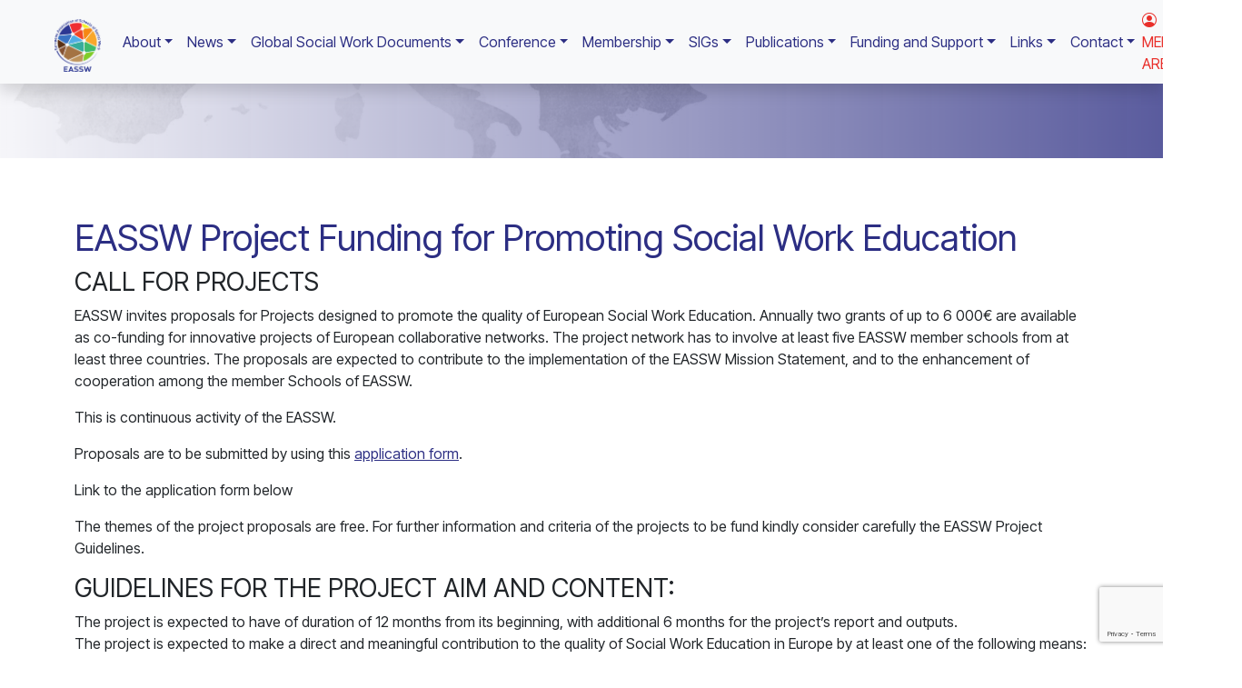

--- FILE ---
content_type: text/html; charset=UTF-8
request_url: https://www.eassw.org/Pages/Funding/projects.php
body_size: 50762
content:

<!DOCTYPE html>
<html lang="en">

<head>
    <!-- Required meta tags -->
    <meta charset="utf-8">
    <meta name="viewport" content="width=device-width, initial-scale=1">
    <!-- CSS only -->
    <link href="https://cdn.jsdelivr.net/npm/bootstrap@5.2.2/dist/css/bootstrap.min.css" rel="stylesheet" integrity="sha384-Zenh87qX5JnK2Jl0vWa8Ck2rdkQ2Bzep5IDxbcnCeuOxjzrPF/et3URy9Bv1WTRi" crossorigin="anonymous">
    <!-- CSS -->
    <link href="/gradniki/custom.css" rel="stylesheet">
    <!-- favicon -->
    <link rel="icon" href="/images/Logos/logo.png">

    <!-- VUE 3 dev -->
    <!--<script src="https://unpkg.com/vue@3"></script>-->
    <script src="/gradniki/vue.min.js"></script>
    <!-- VUE 3 
    <script src="https://unpkg.com/vue@3/dist/vue.global.prod.js"></script>-->

    <!-- AOS -->
    <link href="https://unpkg.com/aos@2.3.1/dist/aos.css" rel="stylesheet">
    <script src="https://unpkg.com/aos@2.3.1/dist/aos.js"></script>

    <!-- TINY MCE -->
    <script src="https://cdn.tiny.cloud/1/0edoa8z741t74ro7bchf8rihs2pkumt7god9i12hgmsrso59/tinymce/6/tinymce.min.js" referrerpolicy="origin"></script>

    <!-- GOOGLE FONTS-->
    <link rel="preconnect" href="https://fonts.googleapis.com">
    <link rel="preconnect" href="https://fonts.gstatic.com" crossorigin>
    <link href="https://fonts.googleapis.com/css2?family=Inter+Tight:wght@200;400;700&family=Oswald:wght@200;400;600&display=swap" rel="stylesheet">

    <!-- icons -->
    <link rel="stylesheet" href="https://cdn.jsdelivr.net/npm/bootstrap-icons@1.8.2/font/bootstrap-icons.css">
    <script src="https://kit.fontawesome.com/6926466640.js" crossorigin="anonymous"></script>

    <!-- recaptcha -->
    <script src="https://www.google.com/recaptcha/api.js"></script>
    <script src="https://www.google.com/recaptcha/enterprise.js?render=6LdUHiEpAAAAABb4HJ42LaCBteovpUNGr7BtFFwG" async defer></script>
    


    <title>EASSW - European Association of Schools of Social Work</title>

</head>

<!-- Google tag (gtag.js) -->
<script async src="https://www.googletagmanager.com/gtag/js?id=G-CJGVWLMNSD"></script>
<script>
    window.dataLayer = window.dataLayer || [];

    function gtag() {
        dataLayer.push(arguments);
    }
    gtag('js', new Date());

    gtag('config', 'G-CJGVWLMNSD');
</script>

<body>
    <div id="all_loader" style="margin-top: 50vh;">
        <div class="d-flex justify-content-center">
            <div class="spinner-border text-primary" role="status">
            </div>
        </div>
    </div>
    <div id="all_elements" hidden>
        <script>
            AOS.init();
        </script><div id='data_menu' hidden>[{"identifier":"Podcasts","menu_id":"6","link":"\/Publications\/podcasts.php"},{"identifier":"EASSW Awards","menu_id":"8","link":"\/Funding\/awards.php"},{"identifier":"Salzburg 2025","menu_id":"4","link":"https:\/\/ecswe2025-salzburg.eu\/"},{"identifier":"Contacts","menu_id":"7","link":"\/Contact\/contacts.php"},{"identifier":"Regional Event Application Form","menu_id":"8","link":"\/Funding\/application_form_events.php"},{"identifier":"Project Application Form","menu_id":"8","link":"\/Funding\/application_form.php"},{"identifier":"Executive Committee (EC) members","menu_id":"1","link":"\/About\/Executive_Committee_members.php"},{"identifier":"Porto 2023","menu_id":"4","link":"https:\/\/ecswe2023.eventqualia.net\/en\/home\/"},{"identifier":"Tallinn 2021","menu_id":"4","link":"https:\/\/konverentsikeskus.tlu.ee\/en\/ecswe-conference-2021"},{"identifier":"Madrid 2019","menu_id":"4","link":"https:\/\/eventos.ucm.es\/21952\/section\/14286\/congreso-europeo-de-escuelas-de-trabajo-social-2019.html"},{"identifier":"Archive Website 2017 - 2023","menu_id":"7","link":"https:\/\/archive2.eassw.org\/"},{"identifier":"Archive Website 2011 - 2017","menu_id":"7","link":"https:\/\/archive.eassw.org\/"},{"identifier":"EASSW Sustainability Policy","menu_id":"1","link":"\/About\/sustainability_policy.php"},{"identifier":"The Global Social Work Statement of Ethical Principles","menu_id":"3","link":"https:\/\/www.ifsw.org\/global-social-work-statement-of-ethical-principles\/"},{"identifier":"The Global Standards for Social Work Education and Training","menu_id":"3","link":"https:\/\/www.iassw-aiets.org\/wp-content\/uploads\/2020\/11\/IASSW-Global_Standards_Final.pdf"},{"identifier":"About SIGs","menu_id":"99","link":"\/Other\/list_of_sigs.php"},{"identifier":"European Courses and Modules","menu_id":"9","link":"\/Links\/courses.php"},{"identifier":"International links","menu_id":"9","link":"\/Links\/international.php"},{"identifier":"European links","menu_id":"9","link":"\/Links\/european.php"},{"identifier":"National and Regional links","menu_id":"9","link":"\/Links\/regional.php"},{"identifier":"Regional Events","menu_id":"8","link":"\/Funding\/events.php"},{"identifier":"Projects","menu_id":"8","link":"\/Funding\/projects.php"},{"identifier":"Publications","menu_id":"6","link":"\/Publications\/publications.php"},{"identifier":"Newsletters","menu_id":"6","link":"\/Publications\/newsletters.php"},{"identifier":"Journals","menu_id":"6","link":"\/Publications\/journals.php"},{"identifier":"Minutes from EC meetings","menu_id":"1","link":"\/About\/minutes_from_EC.php"},{"identifier":"List of member schools","menu_id":"5","link":"\/Membership\/schools.php"},{"identifier":"Renew membership for school or individuals","menu_id":"5","link":"\/Membership\/renew_membership.php"},{"identifier":"Application form for Schools","menu_id":"5","link":"..\/..\/register.php"},{"identifier":"Application form for individuals","menu_id":"5","link":"..\/..\/register.php?individual=1"},{"identifier":"Categories and fees","menu_id":"5","link":"\/Membership\/categories.php"},{"identifier":"Conference","menu_id":"2","link":"https:\/\/ecswe2025-salzburg.eu\/"},{"identifier":"All events","menu_id":"2","link":"\/News\/all_events.php"},{"identifier":"All news","menu_id":"2","link":"\/News\/all_news.php"},{"identifier":"Global agenda","menu_id":"3","link":"\/GlobalDefinition\/GlobalAgenda.php"},{"identifier":"IASSW","menu_id":"3","link":"\/GlobalDefinition\/iassw.php"},{"identifier":"Global definition of Social Work","menu_id":"3","link":"\/GlobalDefinition\/GlobalDefinition.php"},{"identifier":"Cookies Policy","menu_id":"7","link":"\/Contact\/cookies_policy.php"},{"identifier":"Privacy Policy","menu_id":"7","link":"\/Contact\/privacy_policy.php"},{"identifier":"Terms and Conditions","menu_id":"7","link":"\/Contact\/terms_and_conditions.php"},{"identifier":"About EASSW","menu_id":"1","link":"\/About\/about.php"},{"identifier":"Executive Committee meetings","menu_id":"1","link":"\/About\/Executive_Committee_meetings.php"},{"identifier":"Countries coordinators","menu_id":"1","link":"\/About\/Countries_coordinators.php"},{"identifier":"Statute and Strategic Plan","menu_id":"1","link":"\/About\/statute_and_strategic_plan.php"},{"identifier":"Mission Statement","menu_id":"1","link":"\/About\/mission_statement.php"},{"identifier":"Human Rights and Social Work","menu_id":"99","link":"\/sig_content.php?sig=1"},{"identifier":"Eco Social Work in Social Work Education","menu_id":"99","link":"\/sig_content.php?sig=2"},{"identifier":"Holocaust heritage for Contemporary Clinical Social Work","menu_id":"99","link":"\/sig_content.php?sig=3"},{"identifier":"Self-Care in Social Work","menu_id":"99","link":"\/sig_content.php?sig=8"}]</div><!-- login bar -->
<nav class="navbar navbar-expand-lg bg-light shadow" id="main_app_index_navbar">
    <div class="container-fluid">

        <a class="navbar-brand" href="/">
            <img src="/images/Logos/logo.png" class="mt-2 ms-5" style="height: 8vh;">
        </a>
        <button class="navbar-toggler" type="button" data-bs-toggle="collapse" data-bs-target="#navbarTogglerDemo02"
            aria-controls="navbarTogglerDemo02" aria-expanded="false" aria-label="Toggle navigation">
            <span class="navbar-toggler-icon"></span>
        </button>

        <div class="collapse navbar-collapse" id="navbarTogglerDemo02">
            <ul class="navbar-nav me-auto mb-2 mb-lg-0 mx-auto text-primary">

                <span v-for="value, key in menu_links">
                    <!-- regular links -->
                    <li v-if="value.length == 0" class="nav-item">
                        <a class="nav-link text-primary" href="https://ecswe2023.eventqualia.net/en/home/">{{ key }}</a>
                    </li>

                    <!-- dropdown link -->
                    <li v-else class="nav-item dropdown">
                        <a class="nav-link dropdown-toggle text-primary" href="#" role="button"
                            data-bs-toggle="dropdown" aria-expanded="false">
                            {{ key }}
                        </a>
                        <ul class="dropdown-menu wider-dropdown">
                            <li class="text-primary fw-bold fs-1 mx-3 text-primary">{{ key }}</li>
                            <li>
                                <hr class="dropdown-divider">
                            </li>
                            <li v-for="link in value">
                                <a v-if="link[1].substring(0,4) == 'http'" class="dropdown-item" :href="link[1]">{{
                                    link[0]
                                    }}</a>
                                <a v-else class="dropdown-item" :href="'/Pages'+link[1]">{{ link[0]
                                    }}</a>
                            </li>
                        </ul>
                    </li>
                </span>
            </ul>

            <div class="me-4 d-none d-xxl-block">
                <form action="/Pages/search.php" method="POST" id="form11">
                    <div class="input-group">

                        <input id="search-input" type="search" id="form1" name="form1"
                            class="form-control form-control-sm" placeholder="Search website" />
                            <button type="submit" class="btn btn-sm btn-primary" form="form11" value="Submit"><i class="bi bi-search"></i></button>

                        </a>
                    </div>
                </form>

            </div>
       
            <!-- member area -->
            <div class="d-flex me-5">
                <div id="username" hidden>
                                    </div>

                <div v-if="login != ''" class="nav-item text-danger" href="/index.php?logout">
                    <span class="text-xs text-muted fst-italic">
                                            </span> <br />
                    <a href="/Dashboard/Home/" class="text-primary" style="text-decoration: none;"><i
                            class="bi bi-box-arrow-in-right"></i> DASHBOARD</a>
                    <a href="/index.php?logout" class="text-danger ms-2" style="text-decoration: none;"><i
                            class="bi bi-x-circle"></i> LOGOUT</a>
                </div>
                <div v-else class="nav-item" href="/index_login.php">
                    <a href="/index_login.php" class="text-danger" style="text-decoration: none;"><i
                            class="bi bi-person-circle"></i> MEMBER AREA</a>
                </div>
            </div>


        </div>
    </div>
</nav><img src="/images/Logos/eassw_banner1.PNG" width="100%" class="mb-5"><textarea id='data_news' hidden>[{"id":"149","visible":"1","Title":"Small Project Grant titled: &#039;Using international participatory action approach to co-create teaching and learning materials on decolonisation in social work curricula&#039;","Dates":"Project Dates: 01\/02\/2024 \u2013 30\/06\/2025","Short_body":"Co-create teaching materials on decolonisation in social work curricula ","Body":"<p>Bridging the gap between decolonial theory and social work practice&nbsp;learning (practicum),<\/p><p>this EASSW-funded project has launched a 10-part podcast series and 'living archive' Co-created by a global consortium of students,<br>practitioners, and academics from 9 countries, the series challenges the 'practice lag' in social work education.<br><\/p><p>Moving beyond simple diversification, the project operationalises a 'Third Space'&nbsp;methodology to critique Eurocentric frameworks. It advocates for a linguistic and&nbsp;structural shift from 'Field Education' (historically linked to extraction) to&nbsp;'<strong>Practicum<\/strong>' (a space of reflective practice).<br><\/p><p><strong>Key Resources Available:<\/strong><\/p><ul><li><strong>10 Audio Episodes:&nbsp;<\/strong>Covering themes from Indigenous epistemologies (e.g. Gaga, Sawubona) to the 'pedagogy of discomfort'.<\/li><li><strong>Full Transcripts:<\/strong> For accessibility and classroom use.<\/li><li><strong>Decolonial Reading Lists:&nbsp;<\/strong>Curated by students, international practitioners,&nbsp;and academics for each episode.<br><\/li><\/ul><p>Access the full curriculum here: <a href='https:\/\/www.dialogueswfe.org' data-mce-href='https:\/\/www.dialogueswfe.org'>www.dialogueswfe.org<\/a><\/p><p>Access the full podcast episodes on SPOTIFY here: <a href='https:\/\/open.spotify.com\/episode\/124TVfW6hMBlqMXzL2gnDD?si=PtBzbsmSRmGMvlNHz4Ji3A' data-mce-href='https:\/\/open.spotify.com\/episode\/124TVfW6hMBlqMXzL2gnDD?si=PtBzbsmSRmGMvlNHz4Ji3A'>Decolonising Social Work Field Education Podcast<\/a><\/p><p>Access the full report here: <a title='Final Report of the project.pdf' href='\/documents\/uploads\/EASSW_Report_hlchen_Final.pdf' target='_blank' rel='noopener' data-mce-href='..\/..\/documents\/uploads\/EASSW_Report_hlchen_Final.pdf'>Final Report of the project.pdf<\/a><\/p><p><br data-mce-bogus='1'><\/p><p><img src='\/images\/uploads\/Flyer_DSWFE_final.jpg' width='850' height='1202' alt='' data-mce-src='..\/..\/images\/uploads\/Flyer_DSWFE_final.jpg'><\/p>","Flag":"1","Category":"0","item_type":"8"},{"id":"90","visible":"1","Title":"Social Work Practice Education in Times of Pandemic, and Beyond. Continuities, Changes, Innovations in Europe","Dates":"Report 2023","Short_body":"The project addressed Social Work practice education (IASSW, IFSW 2020: 13) in Europe in 2020\/2021. The project namely focused on the continuities, multiple adaptations, experimentations and enduring innovations in and after the Covid19 pandemic.","Body":"<div class=\"page\" title=\"Page 2\"><div class=\"layoutArea\"><div class=\"column\"><div class=\"page\" title=\"Page 2\"><div class=\"layoutArea\"><div class=\"column\"><p>The Project started in 2021 with a partnership between the University of Pisa (leading partner) (Riccardo Guidi); University of Bucharest (Florin Lazar); CIES-ISCTE (Jorge Ferreira); Complutense University of Madrid (Iria de la Fuente Roldan); Hochschule Bremen (Christian Spatscheck); HoGhent (Femke Dewulf, Nicole Vanhoucke); Maltepe University (Nese Sahin Tasgin, Kubranur Gormus, Gokcesu Aksit Dudakli) 8. Masaryk Univerity (Roman Balaz, Monika Punova); Matej Bel University (Alzbeta Brozmanova Gregorova); University of Milan-Bicocca (Paolo Rossi); Ostfold University College (Bengt Morten Wenstob); Sussex University (Henglien Lisa Chen); and Taras Shevchenko University (Olena Chuiko, Valentyna Shkuro).<\/p><\/div><\/div><\/div><div class=\"page\" title=\"Page 2\"><div class=\"layoutArea\"><div class=\"column\"><p>The project addressed Social Work practice education (IASSW, IFSW 2020: 13) in Europe in 2020\/2021. It gave the partners and other European Schools of Social Work a chance to know, exchange and cross-fertilize the strategies, methods and activities of the curricular programs that train students to professional practice in connection to social work organizations and practitioners (e.g. internships). The project namely focused on the continuities, multiple adaptations, experimentations and enduring innovations in and after the Covid19 pandemic.<\/p><p>The project considered the diversity of the Social Work Education systems and the heterogeneity of the practice education programs in Europe. The project encompassed their complexity and tackled the continuities and changes in the perspective to strengthen collaboration, innovation and efficacy in Social Work Education, namely in practice education.<\/p><\/div><\/div><\/div><p>The results can be fully accessed through the following report: <a data-mce-href=\"..\/..\/documents\/uploads\/Final%20report%20-%20SWOOPED%20Project.pdf\" href=\"..\/..\/documents\/uploads\/Final%20report%20-%20SWOOPED%20Project.pdf\" data-mce-selected=\"inline-boundary\">REPORT\u00ef\u00bb\u00bf<\/a><\/p><\/div><\/div><\/div>","Flag":"1","Category":"4","item_type":"8"},{"id":"62","visible":"1","Title":"Service-learning - Engaged and Collaborative Teaching and Learning in Social Work","Dates":"February 14, 2023","Short_body":"The purpose of the project was strength capacities of HEIs and community organizations in service-learning (SL) implementation and improve quality of social work education.","Body":"<p>The purpose of the project was strength capacities of HEIs and community organizations in service-learning (SL) implementation and improve quality of social work education.<\/p><p>The project was implemented in the period since June 2021 until May 2022 in cooperation of 5 universities from 4 countries: Matej Bel University, Faculty of Education, Slovakia (coordinator); The University of Presov in Presov, Faculty of Arts, Institute of Educology and Social Work, Slovakia; Ilia State University Faculty of Arts and Science, Social Work Program; National University of Kyiv-<br>Mohyla Academy, School of Social Work; University of Belgrade - Faculty of Political Sciences, Department for Social Work and Social Policy.<\/p><p>The main outputs of the projects were:<br>1) THE TRAINING ABOUT SERVICE-LEARNING FOR UNIVERSITY TEACHERS. The training was organized by Matej Bel University for teachers from Slovakia, Ukraine, Serbia, and Georgia in online version. Together 14 participants were participated in the training. You can see materials from the<br>training in the moodle platform here:&nbsp;<a href=\"https:\/\/lms-ext.umb.sk\/course\/view.php?id=135\" data-mce-href=\"https:\/\/lms-ext.umb.sk\/course\/view.php?id=135\">https:\/\/lms-ext.umb.sk\/course\/view.php?id=135<\/a><\/p><p>2) VIRTUAL CROSS-NATIONAL EUROPEAN SEMINAR ON SERVICE- LEARNING IN SOCIAL WORK EDUCATION. The international seminar Service-learning Engaged and Collaborative Teaching and Learning in Social Work; took place online on 17 March 2022. All presentations from the seminar were recorded and are available on the website of the project here: <a href=\"https:\/\/servicelearningsocialwork.eu\/international-seminar\/program\" data-mce-href=\"https:\/\/servicelearningsocialwork.eu\/international-seminar\/program\">https:\/\/servicelearningsocialwork.eu\/international-seminar\/program<\/a>&nbsp;.&nbsp; They can be also used as a educational tool.<\/p><p>3) GUIDE FOR COMMUNITY PARTNERS ABOUT SERVICE-LEARNING IN SOCIAL WORK<br>EDUCATION. The guide aims to help community partners understand service- learning and its benefits and prepare them to implement service-learning projects in cooperation with the universities. The guide is available in English, Slovak, Ukrainian, Georgian and Serbian version.<br>You can download all versions here:<br><a href=\"https:\/\/servicelearningsocialwork.eu\/images\/stories\/files\/SL_guide_for_community_partners_EN.pdf\" data-mce-href=\"https:\/\/servicelearningsocialwork.eu\/images\/stories\/files\/SL_guide_for_community_partners_EN.pdf\">GUIDE FOR COMMUNITY PARTNERS - ENGLISH VERSION<\/a><br><a href=\"https:\/\/servicelearningsocialwork.eu\/images\/stories\/files\/SL_guide_for_community_partners_SJ.pdf\" data-mce-href=\"https:\/\/servicelearningsocialwork.eu\/images\/stories\/files\/SL_guide_for_community_partners_SJ.pdf\">GUIDE FOR COMMUNITY PARTNERS - SLOVAK VERSION<\/a><br><a href=\"https:\/\/servicelearningsocialwork.eu\/images\/stories\/files\/SL_guide_for_community_partners_UA.pdf\" data-mce-href=\"https:\/\/servicelearningsocialwork.eu\/images\/stories\/files\/SL_guide_for_community_partners_UA.pdf\">GUIDE FOR COMMUNITY PARTNERS - UKRAINIAN VERSION<\/a><br><a href=\"https:\/\/servicelearningsocialwork.eu\/images\/stories\/files\/SL_guide_for_community_partners_GU.pdf\" data-mce-href=\"https:\/\/servicelearningsocialwork.eu\/images\/stories\/files\/SL_guide_for_community_partners_GU.pdf\">GUIDE FOR COMMUNITY PARTNERS - GEORGIA VERSION<\/a><br><a href=\"https:\/\/servicelearningsocialwork.eu\/images\/stories\/files\/SL_guide_for_community_partners_SRB.pdf\" data-mce-href=\"https:\/\/servicelearningsocialwork.eu\/images\/stories\/files\/SL_guide_for_community_partners_SRB.pdf\">GUIDE FOR COMMUNITY PARTNERS - SERBIAN VERSION<\/a><\/p><p>4) CROSS-NATIONAL SCIENTIFIC STUDY ON SERVICE-LEARNING IN SOCIAL WORK EDUCATION IN PARTNERS COUNTRIES. The study was prepared with the title: Potential of Service-Learning in Social Work Education: Experiences of Three Countries<\/p><p>5) WEBSITE FOR THE SEMINAR WITH ALL MATERIALS. We published the<br>website in which you can find all material produced during the project,<br>information about the project, as well as all videos from the international<br>seminar.&nbsp;<a href=\"https:\/\/servicelearningsocialwork.eu\/project-overview\/about-the-project\" data-mce-href=\"https:\/\/servicelearningsocialwork.eu\/project-overview\/about-the-project\">https:\/\/servicelearningsocialwork.eu\/project-overview\/about-the-<\/a>\u00ef\u00bb\u00bfproject<\/p><div class=\"col-2-3\"><div class=\"download\"><h4>Final Project SLinSW<\/h4><\/div><\/div><div class=\"col-4-5\"><div class=\"download\"><nav><ul class=\"files\"><li class=\"dwn\"><a href=\"https:\/\/archive2.eassw.org\/wp-content\/uploads\/2023\/02\/final_report-SLinSW-1.pdf\" target=\"_blank\" data-mce-href=\"https:\/\/archive2.eassw.org\/wp-content\/uploads\/2023\/02\/final_report-SLinSW-1.pdf\" rel=\"noopener\">&nbsp;<span class=\"file\">Final Project SLinSW<\/span><span class=\"mime grey\">[2.36 MB \/ application\/pdf ]<\/span><\/a><\/li><\/ul><\/nav><\/div><\/div>","Flag":"1","Category":"0","item_type":"8"},{"id":"61","visible":"1","Title":"Social Work and the challenges of diversity in urban neighborhoods","Dates":"May 2, 2020","Short_body":"The project started in 2018, initiated by the University of Applied sciences Utrecht(HU) in the Netherlands based on a pilot, done by the research center of social innovation (KSI) and several studies and publications on the impact of increasing diversity in Dutch society. ","Body":"<p>The project started in 2018, initiated by the University of Applied sciences Utrecht(HU) in the Netherlands based on a pilot, done by the research center of social innovation (KSI) and several studies and publications on the impact of increasing diversity in Dutch society. This impact of increasing diversity was not only felt in social work practice, but also in social work education and one of the questions that emerged was how this impacts on the work of the social professional.<\/p><p>Within the CARPE network of the University of Applied Sciences, Utrecht partners were found, that showed their interest. This Consortium on Applied Research and Professional Education (CARPE) is the first strategic alliance of a number of European universities of applied sciences. Altogether 6 universities, who are member of the EASSW, were interested to join in a shared application for EASSW small project funding, specifically with a focus on social work education.<\/p><div class=\"page\" title=\"Page 2\"><div class=\"layoutArea\"><div class=\"column\"><p>EASSW would like to announce that University of Applied Sciences Utrecht (Netherlands) with its partners has finished&nbsp;<strong>project&nbsp;<\/strong><strong><em>Social Work and the Challenges of Diversity in Urban Neighborhoods<\/em><\/strong>, which was funded from EASSW Small project funds. Project focus was on how social professionals deal with different tensions\/challenges in urban neighborhoods, in which they work<\/p><p>During project two-day seminar with discussions, World Caf\u00c3\u00a9 method and other activities were implemented.<\/p><p>As a final product of the project a booklet has been made of the major outcomes, that can be used in social work education.<\/p><p>Those EASSW members who would like to implement their ideas into activities are welcome to apply for Small project funds, deadline for application in September 1, 2020!<\/p><div class=\"push\"><div class=\"block topline\"><div class=\"row\"><div class=\"col-2-3\"><div class=\"download\"><h4>Download Report<\/h4><\/div><\/div><div class=\"col-4-5\"><div class=\"download\"><nav><ul class=\"files\"><li class=\"dwn\"><a href=\"https:\/\/www.eassw.org\/wp-content\/uploads\/2020\/05\/DiversityUrbanNeighborhoods_UTRECHT.pdf\" target=\"_blank\" rel=\"noopener\" data-mce-href=\"https:\/\/www.eassw.org\/wp-content\/uploads\/2020\/05\/DiversityUrbanNeighborhoods_UTRECHT.pdf\">&nbsp;<span class=\"file\">Download Report<\/span><span class=\"mime grey\">[228.13 KB \/ application\/pdf ]<\/span><\/a><\/li><\/ul><\/nav><\/div><\/div><\/div><\/div><\/div><div class=\"push\"><div class=\"block topline\"><div class=\"row\"><div class=\"col-2-3\"><div class=\"download\"><h4>Download Booklet Urban Diversities<\/h4><\/div><\/div><div class=\"col-4-5\"><div class=\"download\"><nav><ul class=\"files\"><li class=\"dwn\"><a href=\"https:\/\/www.eassw.org\/wp-content\/uploads\/2020\/05\/Urban-diversities-booklet-final-version-january-23-2020.pdf\" target=\"_blank\" rel=\"noopener\" data-mce-href=\"https:\/\/www.eassw.org\/wp-content\/uploads\/2020\/05\/Urban-diversities-booklet-final-version-january-23-2020.pdf\">&nbsp;<span class=\"file\">Download Booklet Urban Diversities<\/span><span class=\"mime grey\">[1.73 MB \/ application\/pdf ]<\/span><\/a><\/li><\/ul><\/nav><\/div><\/div><\/div><\/div><\/div><p>For more informations about results of the project, please do the download of Report and Booklet Urban Diversities.<\/p><\/div><\/div><\/div>","Flag":"1","Category":"0","item_type":"8"},{"id":"60","visible":"1","Title":"ALLISW: Adult Life Long Learning in Social Work - A European Network for Social Work as Adult Education and Blended Learning -Cross-European Blended Learning of Part-time Students","Dates":"June 6, 2019","Short_body":"This report describes and analyses the activities carried out in the framework of the Cross- European Blended Learning of Part-time Students project developed by the ALLISW network","Body":"<p>This report describes and analyses the activities carried out in the framework of the Cross- European Blended Learning of Part-time Students project developed by the ALLISW network: Adult Life Long Learning in Social Work\u00c3\u00a2\u00e2\u201a\u00ac\u00e2\u20ac\u0153 A European Network for Social Work as Adult Education and Blended Learning. The network is coordinated by the University of Jyva\u00c3\u0152\u00cb\u2020skyla\u00c3\u0152\u00cb\u2020, Kokkola University Consortium Chydenius), Finland with the following partners, University of Ljubljana, Slovenia, University of Petrosani, Romania, University of Hradec Kralove, Institute of Social Work Czech Republic and SCTE \u00c3\u00a2\u00e2\u201a\u00ac\u00e2\u20ac\u0153 University Institute of Lisbon Portugal. The project ran from 01-10- 2017 to 30-09-2018.<\/p><p>The need for internationalization of education in social work should respond to the different profiles of students enabling different international mobility options. The project was aimed to students who are unable to access traditional forms of mobility accomplish to establish an international context of joint lifelong learning of cross border\/international\/global SW issues for the students and train the teachers to use blended-learning methods, i.e. ICT-supported in combination with face-to-face interactive forms of teaching and learning.<\/p><p>The project created an opportunity for internationalization for the partners both through the preparatory work of the students via ICT but also in person through the intensive seminar.<\/p><div class=\"col-2-3\"><div class=\"download\"><h4>Final Project<\/h4><\/div><\/div><div class=\"col-4-5\"><div class=\"download\"><nav><ul class=\"files\"><li class=\"dwn\"><a href=\"https:\/\/www.eassw.org\/wp-content\/uploads\/2019\/06\/Report-EASSW-ALLISW.pdf\" target=\"_blank\" rel=\"noopener\" data-mce-href=\"https:\/\/www.eassw.org\/wp-content\/uploads\/2019\/06\/Report-EASSW-ALLISW.pdf\">&nbsp;<span class=\"file\">Final Project<\/span><span class=\"mime grey\">[359.77 KB \/ application\/pdf ]<\/span><\/a><\/li><\/ul><\/nav><\/div><\/div>","Flag":"1","Category":"0","item_type":"8"},{"id":"59","visible":"1","Title":"Developing Social Work Education to Face the Needs of Multicultural Societies and Students with Immigrant Backgrounds","Dates":"September 12, 2018","Short_body":"The project started in 2016 after the increase of refugees in Europe from areas of conflict. The project was planned to examine, how social work education respond to the new situation and to compare experiences among Nordic and European countries and Canada.","Body":"<p>The project started in 2016 after the increase of refugees in Europe from areas of conflict. The project was planned to examine, how social work education respond to the new situation and to compare experiences among Nordic and European countries and Canada. Data collection from European social work programmes was not possible because of missing statistics or data on students with immigrant background. Data was finally collected from five Nordic countries and Canada, and 9 social work teachers, experts in the issues of the project, from Sweden, Norway, Canada and Finland participated in a two day-seminar in Helsinki. They had presentations first day and a workshop on the key topics of the project the second day. Project outcomes include suggestions for curriculum content, pedagogical methods, recruitment of students with immigrant background and special arrangements that make it possible for people with immigrant background to apply and enter social work degree programmes and get necessary support during their studies. The project can be implemented in other countries as well and it would be useful to create networks among social work teachers from different countries to share experiences in developing social work education to meet the needs of multicultural societies and students with immigrant backgrounds.<\/p><p><strong>Download of the full final report:<\/strong>&nbsp;<a href=\"https:\/\/www.eassw.org\/wp-content\/uploads\/2018\/09\/SOSNETProjectReportNASSWEASSW26June2018_FV27062018_revised10092018withquestionnaire.pdf\" data-mce-href=\"https:\/\/www.eassw.org\/wp-content\/uploads\/2018\/09\/SOSNETProjectReportNASSWEASSW26June2018_FV27062018_revised10092018withquestionnaire.pdf\">SOSNETProjectReportNASSWEASSW26June2018_FV27062018_revised10092018withquestionnaire<\/a><\/p>","Flag":"1","Category":"0","item_type":"8"},{"id":"58","visible":"1","Title":"Challenges for the Social Work Profession at a Time of a Global Migration Crisis: Is a New Social Work Curriculum Needed?","Dates":"June 21, 2017","Short_body":"The global definition of the social work profession has impelled social work professionals to deal with the multiple challenges presented by the current global migration crisis. ","Body":"<p>The global definition of the social work profession has impelled social work professionals to deal with the multiple challenges presented by the current global migration crisis. As such, we convened an international workshop that focused on the challenges for the social work profession in the face of the global migration crisis, and dealt with the question: Is a new social work curriculum needed? Specifically, the first day of the workshop was devoted to enhancing understanding of the social effects of current worldwide migration processes on the societies that host migrants, and on the effects of these processes on the people already living in these societies and on the migrants themselves. The second day focused on practice, and included field visits; and the third day focused on educational issues, and dealt with the desired social work curriculum and ways of researching and teaching. The workshop indicated that in light of the complexity of the topic, resources need to be allocated for the following purposes: (1) creating diverse theoretical learning spaces that are dynamic and can be applied toward instilling emotional and theoretical knowledge; (2) training staff to teach the topic that will enable students to learn in the field while conducting interventions at various levels \u00e2\u20ac\u201c individual, family, community, and political.<\/p><div class=\"col-2-3\"><div class=\"download\"><h4>Project report<\/h4><\/div><\/div><div class=\"col-4-5\"><div class=\"download\"><nav><ul class=\"files\"><li class=\"dwn\"><a href=\"https:\/\/www.eassw.org\/wp-content\/uploads\/2017\/06\/Challenges-for-the-Social-WorkFinalReport.pdf\" target=\"_blank\" rel=\"noopener\" data-mce-href=\"https:\/\/www.eassw.org\/wp-content\/uploads\/2017\/06\/Challenges-for-the-Social-WorkFinalReport.pdf\">&nbsp;<span class=\"file\">Challenges-for-the-Social-WorkFinalReport.pdf<\/span><span class=\"mime grey\">[1.22 MB \/ application\/pdf ]<\/span><\/a><\/li><\/ul><\/nav><\/div><\/div>","Flag":"1","Category":"0","item_type":"8"},{"id":"57","visible":"1","Title":"PowerUs","Dates":"Report 2015","Short_body":"PowerUs is an international network of teachers and researchers from schools of social work and representatives from different service user organizations. PowerUs develops methods of mutual learning in order to change social work practice to be more effective in supporting the empowerment of marginalized and discriminated groups in society.","Body":"<p>PowerUs is an international network of teachers and researchers from schools of social work and representatives from different service user organizations.<br>PowerUs develops methods of mutual learning in order to change social work practice to be more effective in supporting the empowerment of marginalized and discriminated groups in society.<br>PowerUs consists of partners from Denmark, Germany, Norway, Sweden and the UK.<\/p><p>EASSW gave funding to make this film about PowerUs.<\/p>","Flag":"1","Category":"0","item_type":"8"},{"id":"56","visible":"1","Title":"Cross European Blended Learning Of Part - Time Students Final Report","Dates":"Report 2015","Short_body":"University of Petrosani, Romania, Faculty of Sciences, Social Work Specialization","Body":"<h3>PROJECT IMPLEMENTED BY:<\/h3><p>University of Petrosani, Romania, Faculty of Sciences, Social Work Specialization<\/p><h3>IN PARTNERSHIP WITH:<\/h3><p>University of Jyv\u00c3\u00a4skyl\u00c3\u00a4, Kokkola University Consortium Chydenius<br>University of Ljubljana, Faculty of Social Work<br>Mykolas Romeris University, Faculty of Social Technologies<br>University of Hradec Kralove, Department of Social Work<br>ISCTE \u00e2\u20ac\u201c University Institute of Lisbon, School of Sociology and Public Policy.<\/p><div class=\"col-2-3\"><div class=\"download\"><h4>Download<\/h4><\/div><\/div><div class=\"col-4-5\"><div class=\"download\"><nav><ul class=\"files\"><li class=\"dwn\"><a href=\"https:\/\/www.eassw.org\/wp-content\/uploads\/2017\/05\/Final-Report-octombrie-2015_trad.pdf\" target=\"_blank\" rel=\"noopener\" data-mce-href=\"https:\/\/www.eassw.org\/wp-content\/uploads\/2017\/05\/Final-Report-octombrie-2015_trad.pdf\">&nbsp;<span class=\"file\">Final Report<\/span><span class=\"mime grey\">[449.85 KB \/ application\/pdf ]<\/span><\/a><\/li><\/ul><\/nav><\/div><\/div>","Flag":"1","Category":"0","item_type":"8"},{"id":"55","visible":"1","Title":"Intensive programme sustainable wellbeing, Complutense University of Madrid (Spain)","Dates":"Report 2014","Short_body":"The following pages contain an analysis of the implementation process for the Sustainable Wellbeing Intensive Programme, coordinated by the Faculty of Social Work, UCM, and in collaboration with eight other institutions from across Europe.","Body":"<p>The following pages contain an analysis of the implementation process for the Sustainable Wellbeing Intensive Programme, coordinated by the Faculty of Social Work, UCM, and in collaboration with eight other institutions from across Europe.<br>This project aimed to offer teachers and professors from social work schools and faculties the opportunity to participate in an appropriate forum to consider the concept of social sustainability, in addition to reflecting upon their contribution in this area. The programme covered significant gaps observed by the institutions in undergraduate studies, during which this issue is rarely addressed. The programme was a success, as shown by the student satisfaction questionnaires and the outcomes of the programme itself, among which were the production of four books and a website focusing on the central theme of the programme\u00e2\u20ac\u00a6<\/p><article class=\"projects\"><div class=\"push\"><div class=\"block topline\"><div class=\"row\"><div class=\"col-2-3\"><div class=\"download\"><h4>Download<\/h4><\/div><\/div><div class=\"col-4-5\"><div class=\"download\"><nav><ul class=\"files\"><li class=\"dwn\"><a href=\"https:\/\/www.eassw.org\/wp-content\/uploads\/2017\/05\/EASSW_Final-Report-Ip-Sustainable-Wellbeing-Project_2014.pdf\" target=\"_blank\" rel=\"noopener\" data-mce-href=\"https:\/\/www.eassw.org\/wp-content\/uploads\/2017\/05\/EASSW_Final-Report-Ip-Sustainable-Wellbeing-Project_2014.pdf\">&nbsp;<span class=\"file\">Final report<\/span><span class=\"mime grey\">[2.24 MB \/ application\/pdf ]<\/span><\/a><\/li><\/ul><\/nav><\/div><\/div><\/div><\/div><\/div><\/article><section class=\"calendar section\"><div class=\"push\"><div class=\"block\"><div class=\"row\"><div class=\"col-1-4 t-col-1-2 m-col-1-2\"><br data-mce-bogus=\"1\"><\/div><\/div><\/div><\/div><\/section>","Flag":"1","Category":"0","item_type":"8"},{"id":"54","visible":"1","Title":"Social Work Education in Europe: Current Challenges and Developments","Dates":"Report 2012","Short_body":"Report from the international Seminar\/Kocaeli University Umuttepe Campus, ?zmit\/Kocaeli-Turkey","Body":"<div class=\"col-2-3\"><div class=\"download\"><h4>Download<\/h4><\/div><\/div><div class=\"col-4-5\"><div class=\"download\"><nav><ul class=\"files\"><li class=\"dwn\"><a href=\"https:\/\/www.eassw.org\/wp-content\/uploads\/2017\/05\/Finalreport.pdf\" target=\"_blank\" rel=\"noopener\" data-mce-href=\"https:\/\/www.eassw.org\/wp-content\/uploads\/2017\/05\/Finalreport.pdf\">&nbsp;<span class=\"file\">Final report<\/span><span class=\"mime grey\">[424.73 KB \/ application\/pdf ]<\/span><\/a><\/li><\/ul><\/nav><\/div><\/div>","Flag":"1","Category":"0","item_type":"8"},{"id":"53","visible":"1","Title":"2012 Workshop Follow-ups of China-Europa Forum","Dates":"Report 2012","Short_body":"See enclosed report on China-Europa Forum","Body":"<div class=\"col-2-3\"><div class=\"download\"><h4>Download<\/h4><\/div><\/div><div class=\"col-4-5\"><div class=\"download\"><nav><ul class=\"files\"><li class=\"dwn\"><a href=\"https:\/\/www.eassw.org\/wp-content\/uploads\/2017\/05\/ECF.pdf\" target=\"_blank\" rel=\"noopener\" data-mce-href=\"https:\/\/www.eassw.org\/wp-content\/uploads\/2017\/05\/ECF.pdf\">&nbsp;<span class=\"file\">Final report<\/span><span class=\"mime grey\">[267.01 KB \/ application\/pdf ]<\/span><\/a><\/li><\/ul><\/nav><\/div><\/div>","Flag":"1","Category":"0","item_type":"8"}]</textarea>
<div class="container my-3 main_page_box" id="pages_system">
    <p id="identifier" hidden>Projects</p>
    <div v-html="page"></div>
</div>

<div class="container mb-5" id="all_news">
    <div v-for="item, index in news">
        <hr class="my-5">
        <div class="row">
            <div class="col">
                <div class="fs-4 mb-2">{{ item.Title }}</div>
                <div class="fw-bold mb-2">{{ item.Dates }}</div>
                <div>{{ item.Short_body }}</div>
                <div><a class="btn btn-outline-secondary mt-2" :href="'https://eassw.org/Pages/news_item.php?n='+item.id+'&t=1'">Read more</a></div>
            </div>
            <div class="col col-md-2" v-if="img_array[index] != null">
                <img class="w-100" v-bind:src="img_array[index]" />
            </div>
        </div>
    </div>
</div>



<div id='data_calendar' hidden>[{"id":"29","Line":"Call for Collaborative Research Projects Two Jointly Funded Research Projects - International Association of Schools of Social Work (IASSW) &amp; European Association of Schools of Social Work (EASSW)","Dates":"20.11.2025","Desc_short":"","Desc_long":"The International Association of Schools of Social Work (IASSW) and the European Association of Schools of Social Work (EASSW) are pleased to announce a Call for Research Proposals for two collaborative, jointly funded research projects for the funding cycle 2025-2026 that advance the field of social work education, practice, and policy. Selected projects will receive joint funding from IASSW (3500$) and EASSW (6000$) . \nTimeline\nDeadline for Proposal Submission: 20 November 2025\nNotification of Shortlisting: 1 December 2025\nProject Start Date: February 2026\n \n\n","Flag":"0","visible":"1"}]</div><!-- Calendar -->
<div class="bg-light mt-5">
    <div class="container py-5">
        <h2 class="text-center mb-5"><i class="bi bi-calendar-date"></i> Upcoming events</h2>
        <div class="row gy-4" data-aos="fade-up" id="calendar_app">

            <div class="col col-lg-4" v-for="item in calendar">
                
                <div v-if="item.Flag == 1" class="card text-center border border-primary border-3">
                    <div class="card-header border-bottom border-1 py-4">
                        <h3 class="h5 fw-normal">{{ item.Line }}</h3>
                        <div class="d-flex justify-content-center">
                            <span class="fs-4 mt-1"></span>
                            <span class="h1">{{ item.Dates }}</span>
                        </div>
                        <span class="text-secondary">{{ item.Desc_short }}</span>
                    </div>
                    <div class="card-body">
                        <ul class="list-unstyled ">
                            <li class="py-2">
                                {{ item.Desc_long }}
                                <br />&nbsp;
                            </li>
                        </ul>
                        <a class="btn btn-primary mb-3" v-bind:href="'/Pages/news_item.php?n=' + item.id + '&t=2'">Read more</a>
                    </div>
                </div>

                <div v-else-if="item.Flag == 2" class="card text-center border border-warning border-3">
                    <div class="card-header border-bottom border-1 py-4">
                        <h3 class="h5 fw-normal">{{ item.Line }}</h3>
                        <div class="d-flex justify-content-center">
                            <span class="fs-4 mt-1"></span>
                            <span class="h1">{{ item.Dates }}</span>
                        </div>
                        <span class="text-secondary">{{ item.Desc_short }}</span>
                    </div>
                    <div class="card-body">
                        <ul class="list-unstyled ">
                            <li class="py-2">
                                {{ item.Desc_long }}
                                <br />&nbsp;
                            </li>
                        </ul>
                        <a class="btn btn-warning mb-3" v-bind:href="'/Pages/news_item.php?n=' + item.id + '&t=2'">Read more</a>
                    </div>
                </div>

                <div v-else-if="item.Flag == 3" class="card text-center border border-danger border-3">
                    <div class="card-header border-bottom border-1 py-4">
                        <h3 class="h5 fw-normal">{{ item.Line }}</h3>
                        <div class="d-flex justify-content-center">
                            <span class="fs-4 mt-1"></span>
                            <span class="h1">{{ item.Dates }}</span>
                        </div>
                        <span class="text-secondary">{{ item.Desc_short }}</span>
                    </div>
                    <div class="card-body">
                        <ul class="list-unstyled ">
                            <li class="py-2">
                                {{ item.Desc_long }}
                                <br />&nbsp;
                            </li>
                        </ul>
                        <a class="btn btn-danger mb-3" v-bind:href="'/Pages/news_item.php?n=' + item.id + '&t=2'">Read more</a>
                    </div>
                </div>

                <div v-else-if="item.Flag == 4" class="card text-center border border-success border-3">
                    <div class="card-header border-bottom border-1 py-4">
                        <h3 class="h5 fw-normal">{{ item.Line }}</h3>
                        <div class="d-flex justify-content-center">
                            <span class="fs-4 mt-1"></span>
                            <span class="h1">{{ item.Dates }}</span>
                        </div>
                        <span class="text-secondary">{{ item.Desc_short }}</span>
                    </div>
                    <div class="card-body">
                        <ul class="list-unstyled ">
                            <li class="py-2">
                                {{ item.Desc_long }}
                                <br />&nbsp;
                            </li>
                        </ul>
                        <a class="btn btn-success mb-3" v-bind:href="'/Pages/news_item.php?n=' + item.id + '&t=2'">Read more</a>
                    </div>
                </div>

                <div v-else class="card text-center">
                    <div class="card-header border-bottom border-1 py-4">
                        <h3 class="h5 fw-normal">{{ item.Line }}</h3>
                        <div class="d-flex justify-content-center">
                            <span class="fs-4 mt-1"></span>
                            <span class="h1">{{ item.Dates }}</span>
                        </div>
                        <span class="text-secondary">{{ item.Desc_short }}</span>
                    </div>
                    <div class="card-body">
                        <ul class="list-unstyled ">
                            <li class="py-2">
                                {{ item.Desc_long }}
                                <br />&nbsp;
                            </li>
                        </ul>
                        <a class="btn btn-outline-primary mb-3" v-bind:href="'/Pages/news_item.php?n=' + item.id + '&t=2'">Read more</a>
                    </div>
                </div>
            </div>
        </div>
    </div>
</div><footer class="bg-primary text-white pt-5">
    <div class="container">
        <div class="row">
            <div class="col-12 col-lg-3">
                <h2 class="h5">EASSW
                </h2>

                <p class=" text-sm text-danger text-white" style="font-size: small;">© 2011 - 2023 European Association
                    of Schools of
                    Social
                    Work EASSW is registered in the Netherlands at the Chamber of Commerce in Maastricht under
                    the
                    number: 40205652</p>
            </div>
            <div class="col-6 col-md-3 offset-lg-1 col-lg-2">
                <h2 class="h5">About</h2>
                <ul class="list-unstyled mb-4">
                    <li class="mb-2"><a href="/Pages/About/about.php" class="link-secondary text-decoration-none">About
                            Us</a></li>
                    <li class="mb-2"><a href="/Pages/News/all_news.php"
                            class="link-secondary text-decoration-none">News</a></li>

                </ul>
            </div>
            <div class="col-6 col-md-3 col-lg-2">
                <h2 class="h5">Membership</h2>
                <ul class="list-unstyled mb-4">
                    <li class="mb-2"><a href="/Pages/Membership/categories.php"
                            class="link-secondary text-decoration-none">Eligibility</a>
                    </li>
                    <li class="mb-2"><a href="/Pages/Funding/projects.php"
                            class="link-secondary text-decoration-none">Funding</a></li>

                </ul>
            </div>
            <div class="col-6 col-md-3 col-lg-2">
                <h2 class="h5">SIGs</h2>
                <ul class="list-unstyled mb-4">
                    <li class="mb-2"><a href="/" class="link-secondary text-decoration-none">FAQ</a></li>
                    <li class="mb-2"><a href="/Pages/Other/list_of_sigs.php"
                            class="link-secondary text-decoration-none">SIG pages</a></li>

                </ul>
            </div>
            <div class="col-6 col-md-3 col-lg-2">
                <h2 class="h5">Contact</h2>
                <ul class="list-unstyled mb-4">
                    <li class="mb-2"><a href="#" class="link-secondary text-decoration-none">Contact</a></li>
                    <li class="mb-2"><a href="#" class="link-secondary text-decoration-none">Email</a></li>

                </ul>
            </div>
        </div>
        <div class="d-flex flex-column flex-sm-row justify-content-sm-between align-items-center border-top pt-3">
            <div class="small mb-3 text-sm text-secondary">© EASSW
                2023
            </div>
            <ul class="list-inline mb-0 text-secondary">
                <li class="list-inline-item">
                    <a class="icon icon-sm icon-secondary text-secondary" href="#"><i class="icon-inner fab fa-twitter"
                            aria-hidden="true"></i></a>
                </li>
                <li class="list-inline-item">
                    <a class="icon icon-sm icon-secondary text-secondary" href="#"><i
                            class="icon-inner fab fa-facebook-f" aria-hidden="true"></i></a>
                </li>
                <li class="list-inline-item">
                    <a class="icon icon-sm icon-secondary text-secondary" href="#"><i
                            class="icon-inner fab fa-linkedin-in" aria-hidden="true"></i></a>
                </li>
            </ul>
        </div>
    </div>
</footer>
</div>
<!-- data dump -->

<script src="/bootstrap/js/bootstrap.bundle.min.js"></script>
<script src="/gradniki/custom.js"></script>
</body>

</html>

--- FILE ---
content_type: text/html; charset=UTF-8
request_url: https://www.eassw.org/config/GET_page.php
body_size: 5909
content:
<h1 class="time">EASSW Project Funding for Promoting Social Work Education</h1>
<div class="textbody">
<h3>CALL FOR&nbsp;PROJECTS</h3>
<p>EASSW invites proposals for Projects designed to promote the quality of European Social Work Education. Annually two grants of up to 6 000&euro; are available as co-funding for innovative projects of European collaborative networks. The project network has to involve at least five EASSW member schools from at least three countries. The proposals are expected to contribute to the implementation of the EASSW Mission Statement, and to the enhancement of cooperation among the member Schools of EASSW.</p>
<p>This is continuous activity of the EASSW.</p>
<p>Proposals are to be submitted by using this <a href="../../Pages/Funding/application_form.php">application form</a>.</p>
<p>Link to the application form below</p>
<p>The themes of the project proposals are free. For further information and criteria of the projects to be fund kindly consider carefully the EASSW Project Guidelines.</p>
<h3>GUIDELINES FOR THE PROJECT AIM AND CONTENT:</h3>
<p>The project is expected to have of duration of 12 months from its beginning, with additional 6 months for the project&rsquo;s report and outputs.<br>The project is expected to make a direct and meaningful contribution to the quality of Social Work Education in Europe by at least one of the following means:</p>
<ul>
<li>Organize a cross-national European Seminar or Workshop on curriculum development &ndash; Organize a cross-national European Seminar or Workshop with a relevant innovative thematic focus of the Social Work Education in Europe<br>Establish a platform for transnational networks for cooperation in teaching or research of Social Work in Europe (e.g. on the internet and/or through meetings)</li>
<li>Develop a cross-national joint teaching module (on-line or real-life class-room) to be used in European Social Work education</li>
<li>Provide a joint cross-national publication on Social Work Education in Europe or Research of Social Work Education in Europe (e.g. joint article to be submitted to peer-reviewed journal, an edited high-level volume, on-line accessible high-level publication of teaching material etc.)</li>
</ul>
<h3>ELIGIBILITY CRITERIA OF PROJECTS</h3>
<p>In order to qualify for support, project proposals will have to meet the following criteria:</p>
<p>1. Only proposals submitted by member schools of EASSW will be considered and all participants in the proposed project must be members of EASSW. Members of EASSW include faculty members of schools who have paid their membership fees in the current calendar year. Individual members, who have paid their dues for the current calendar year, may be considered at the discretion of the committee.<br>2. The project has to be truly international, involving at least two EASSW member schools of Social Work from at least two countries. A diversity of cultures or systems of social work education are suggested, as well as inclusion of schools of social work in countries where social work education is facing particular challenges.<br>3. Priority is given to those project proposals, whose partners have not received EASSW project funding during the last two years.<br>4. The Members of the Executive Committee of the EASSW cannot be coordinators of a project proposal.<br>5. The proposal is creative and innovative.<br>6. The proposal should be clearly written and presented on the application form</p>
<h3>REVIEW AND FUNDING PROCEDURES</h3>
<p>A Project Working Group (PWG) consisting of members appointed by the Executive Committee of EASSW will review proposals. The recommendations of the PWG will be presented to the Executive Committee for ratification at meetings twice a year. The Chair of the PWG will notify the designated contact person of the Project Panel&rsquo;s decision within a month of ratification.</p>
<p>For successful applications, grants will be paid as follows:</p>
<ul>
<li>70% when the proposal has been approved, and the chair of the PWG has been notified that the project is about to be implemented.</li>
<li>30% after the submission and approval of the final report. Consideration of final report will be given by the PWG. The designated contact person will be notified of the PWG &lsquo;s decision within about a month of ratification by the Executive Committee.</li>
<li><em>When planning a project implementation timeline please consider that it could take up to 60-90 days to evaluate submitted project applications (including signing of the contract and transfer&nbsp;of the project funds).</em></li>
</ul>
<h3>FINAL REPORT</h3>
<p>The final report of a funded project has to be provided to the EASSW within 6 months after the end of the project to: applications@eassw.org. The final report is expected to be 2.000 &ndash; 3.000 words and it should include:</p>
<ul>
<li>An executive summary (not more than 200 words)</li>
<li>Rationale and purpose of the project</li>
<li>Description of the process of implementation</li>
<li>A discussion of outcomes and/or feedback to the project</li>
<li>Conclusions. (The concluding sections should address the possibility of implementing the same project in other settings)</li>
<li>An account of expenditures.</li>
</ul>
<p>Furthermore, one copy of any materials created as part of the project should be attached, and a link should be provided to materials available on the internet. Material should be presented in a form which can be added to the EASSW website.</p>
<h3>IMPACT AND OUTPUTS</h3>
<p>The final reports will be published on the EASSW website.<br>EASSW must be mentioned in any publication based on funded projects.<br>The projects are encouraged to use the website of EASSW for sharing their progress and results instead of developing a website themselves.</p>
<p>The projects are encouraged to inform about News and Results of their work in the EASSW Newsletter.</p>
</div>

--- FILE ---
content_type: text/html; charset=utf-8
request_url: https://www.google.com/recaptcha/enterprise/anchor?ar=1&k=6LdUHiEpAAAAABb4HJ42LaCBteovpUNGr7BtFFwG&co=aHR0cHM6Ly93d3cuZWFzc3cub3JnOjQ0Mw..&hl=en&v=PoyoqOPhxBO7pBk68S4YbpHZ&size=invisible&anchor-ms=20000&execute-ms=30000&cb=w27katuiuwuv
body_size: 48700
content:
<!DOCTYPE HTML><html dir="ltr" lang="en"><head><meta http-equiv="Content-Type" content="text/html; charset=UTF-8">
<meta http-equiv="X-UA-Compatible" content="IE=edge">
<title>reCAPTCHA</title>
<style type="text/css">
/* cyrillic-ext */
@font-face {
  font-family: 'Roboto';
  font-style: normal;
  font-weight: 400;
  font-stretch: 100%;
  src: url(//fonts.gstatic.com/s/roboto/v48/KFO7CnqEu92Fr1ME7kSn66aGLdTylUAMa3GUBHMdazTgWw.woff2) format('woff2');
  unicode-range: U+0460-052F, U+1C80-1C8A, U+20B4, U+2DE0-2DFF, U+A640-A69F, U+FE2E-FE2F;
}
/* cyrillic */
@font-face {
  font-family: 'Roboto';
  font-style: normal;
  font-weight: 400;
  font-stretch: 100%;
  src: url(//fonts.gstatic.com/s/roboto/v48/KFO7CnqEu92Fr1ME7kSn66aGLdTylUAMa3iUBHMdazTgWw.woff2) format('woff2');
  unicode-range: U+0301, U+0400-045F, U+0490-0491, U+04B0-04B1, U+2116;
}
/* greek-ext */
@font-face {
  font-family: 'Roboto';
  font-style: normal;
  font-weight: 400;
  font-stretch: 100%;
  src: url(//fonts.gstatic.com/s/roboto/v48/KFO7CnqEu92Fr1ME7kSn66aGLdTylUAMa3CUBHMdazTgWw.woff2) format('woff2');
  unicode-range: U+1F00-1FFF;
}
/* greek */
@font-face {
  font-family: 'Roboto';
  font-style: normal;
  font-weight: 400;
  font-stretch: 100%;
  src: url(//fonts.gstatic.com/s/roboto/v48/KFO7CnqEu92Fr1ME7kSn66aGLdTylUAMa3-UBHMdazTgWw.woff2) format('woff2');
  unicode-range: U+0370-0377, U+037A-037F, U+0384-038A, U+038C, U+038E-03A1, U+03A3-03FF;
}
/* math */
@font-face {
  font-family: 'Roboto';
  font-style: normal;
  font-weight: 400;
  font-stretch: 100%;
  src: url(//fonts.gstatic.com/s/roboto/v48/KFO7CnqEu92Fr1ME7kSn66aGLdTylUAMawCUBHMdazTgWw.woff2) format('woff2');
  unicode-range: U+0302-0303, U+0305, U+0307-0308, U+0310, U+0312, U+0315, U+031A, U+0326-0327, U+032C, U+032F-0330, U+0332-0333, U+0338, U+033A, U+0346, U+034D, U+0391-03A1, U+03A3-03A9, U+03B1-03C9, U+03D1, U+03D5-03D6, U+03F0-03F1, U+03F4-03F5, U+2016-2017, U+2034-2038, U+203C, U+2040, U+2043, U+2047, U+2050, U+2057, U+205F, U+2070-2071, U+2074-208E, U+2090-209C, U+20D0-20DC, U+20E1, U+20E5-20EF, U+2100-2112, U+2114-2115, U+2117-2121, U+2123-214F, U+2190, U+2192, U+2194-21AE, U+21B0-21E5, U+21F1-21F2, U+21F4-2211, U+2213-2214, U+2216-22FF, U+2308-230B, U+2310, U+2319, U+231C-2321, U+2336-237A, U+237C, U+2395, U+239B-23B7, U+23D0, U+23DC-23E1, U+2474-2475, U+25AF, U+25B3, U+25B7, U+25BD, U+25C1, U+25CA, U+25CC, U+25FB, U+266D-266F, U+27C0-27FF, U+2900-2AFF, U+2B0E-2B11, U+2B30-2B4C, U+2BFE, U+3030, U+FF5B, U+FF5D, U+1D400-1D7FF, U+1EE00-1EEFF;
}
/* symbols */
@font-face {
  font-family: 'Roboto';
  font-style: normal;
  font-weight: 400;
  font-stretch: 100%;
  src: url(//fonts.gstatic.com/s/roboto/v48/KFO7CnqEu92Fr1ME7kSn66aGLdTylUAMaxKUBHMdazTgWw.woff2) format('woff2');
  unicode-range: U+0001-000C, U+000E-001F, U+007F-009F, U+20DD-20E0, U+20E2-20E4, U+2150-218F, U+2190, U+2192, U+2194-2199, U+21AF, U+21E6-21F0, U+21F3, U+2218-2219, U+2299, U+22C4-22C6, U+2300-243F, U+2440-244A, U+2460-24FF, U+25A0-27BF, U+2800-28FF, U+2921-2922, U+2981, U+29BF, U+29EB, U+2B00-2BFF, U+4DC0-4DFF, U+FFF9-FFFB, U+10140-1018E, U+10190-1019C, U+101A0, U+101D0-101FD, U+102E0-102FB, U+10E60-10E7E, U+1D2C0-1D2D3, U+1D2E0-1D37F, U+1F000-1F0FF, U+1F100-1F1AD, U+1F1E6-1F1FF, U+1F30D-1F30F, U+1F315, U+1F31C, U+1F31E, U+1F320-1F32C, U+1F336, U+1F378, U+1F37D, U+1F382, U+1F393-1F39F, U+1F3A7-1F3A8, U+1F3AC-1F3AF, U+1F3C2, U+1F3C4-1F3C6, U+1F3CA-1F3CE, U+1F3D4-1F3E0, U+1F3ED, U+1F3F1-1F3F3, U+1F3F5-1F3F7, U+1F408, U+1F415, U+1F41F, U+1F426, U+1F43F, U+1F441-1F442, U+1F444, U+1F446-1F449, U+1F44C-1F44E, U+1F453, U+1F46A, U+1F47D, U+1F4A3, U+1F4B0, U+1F4B3, U+1F4B9, U+1F4BB, U+1F4BF, U+1F4C8-1F4CB, U+1F4D6, U+1F4DA, U+1F4DF, U+1F4E3-1F4E6, U+1F4EA-1F4ED, U+1F4F7, U+1F4F9-1F4FB, U+1F4FD-1F4FE, U+1F503, U+1F507-1F50B, U+1F50D, U+1F512-1F513, U+1F53E-1F54A, U+1F54F-1F5FA, U+1F610, U+1F650-1F67F, U+1F687, U+1F68D, U+1F691, U+1F694, U+1F698, U+1F6AD, U+1F6B2, U+1F6B9-1F6BA, U+1F6BC, U+1F6C6-1F6CF, U+1F6D3-1F6D7, U+1F6E0-1F6EA, U+1F6F0-1F6F3, U+1F6F7-1F6FC, U+1F700-1F7FF, U+1F800-1F80B, U+1F810-1F847, U+1F850-1F859, U+1F860-1F887, U+1F890-1F8AD, U+1F8B0-1F8BB, U+1F8C0-1F8C1, U+1F900-1F90B, U+1F93B, U+1F946, U+1F984, U+1F996, U+1F9E9, U+1FA00-1FA6F, U+1FA70-1FA7C, U+1FA80-1FA89, U+1FA8F-1FAC6, U+1FACE-1FADC, U+1FADF-1FAE9, U+1FAF0-1FAF8, U+1FB00-1FBFF;
}
/* vietnamese */
@font-face {
  font-family: 'Roboto';
  font-style: normal;
  font-weight: 400;
  font-stretch: 100%;
  src: url(//fonts.gstatic.com/s/roboto/v48/KFO7CnqEu92Fr1ME7kSn66aGLdTylUAMa3OUBHMdazTgWw.woff2) format('woff2');
  unicode-range: U+0102-0103, U+0110-0111, U+0128-0129, U+0168-0169, U+01A0-01A1, U+01AF-01B0, U+0300-0301, U+0303-0304, U+0308-0309, U+0323, U+0329, U+1EA0-1EF9, U+20AB;
}
/* latin-ext */
@font-face {
  font-family: 'Roboto';
  font-style: normal;
  font-weight: 400;
  font-stretch: 100%;
  src: url(//fonts.gstatic.com/s/roboto/v48/KFO7CnqEu92Fr1ME7kSn66aGLdTylUAMa3KUBHMdazTgWw.woff2) format('woff2');
  unicode-range: U+0100-02BA, U+02BD-02C5, U+02C7-02CC, U+02CE-02D7, U+02DD-02FF, U+0304, U+0308, U+0329, U+1D00-1DBF, U+1E00-1E9F, U+1EF2-1EFF, U+2020, U+20A0-20AB, U+20AD-20C0, U+2113, U+2C60-2C7F, U+A720-A7FF;
}
/* latin */
@font-face {
  font-family: 'Roboto';
  font-style: normal;
  font-weight: 400;
  font-stretch: 100%;
  src: url(//fonts.gstatic.com/s/roboto/v48/KFO7CnqEu92Fr1ME7kSn66aGLdTylUAMa3yUBHMdazQ.woff2) format('woff2');
  unicode-range: U+0000-00FF, U+0131, U+0152-0153, U+02BB-02BC, U+02C6, U+02DA, U+02DC, U+0304, U+0308, U+0329, U+2000-206F, U+20AC, U+2122, U+2191, U+2193, U+2212, U+2215, U+FEFF, U+FFFD;
}
/* cyrillic-ext */
@font-face {
  font-family: 'Roboto';
  font-style: normal;
  font-weight: 500;
  font-stretch: 100%;
  src: url(//fonts.gstatic.com/s/roboto/v48/KFO7CnqEu92Fr1ME7kSn66aGLdTylUAMa3GUBHMdazTgWw.woff2) format('woff2');
  unicode-range: U+0460-052F, U+1C80-1C8A, U+20B4, U+2DE0-2DFF, U+A640-A69F, U+FE2E-FE2F;
}
/* cyrillic */
@font-face {
  font-family: 'Roboto';
  font-style: normal;
  font-weight: 500;
  font-stretch: 100%;
  src: url(//fonts.gstatic.com/s/roboto/v48/KFO7CnqEu92Fr1ME7kSn66aGLdTylUAMa3iUBHMdazTgWw.woff2) format('woff2');
  unicode-range: U+0301, U+0400-045F, U+0490-0491, U+04B0-04B1, U+2116;
}
/* greek-ext */
@font-face {
  font-family: 'Roboto';
  font-style: normal;
  font-weight: 500;
  font-stretch: 100%;
  src: url(//fonts.gstatic.com/s/roboto/v48/KFO7CnqEu92Fr1ME7kSn66aGLdTylUAMa3CUBHMdazTgWw.woff2) format('woff2');
  unicode-range: U+1F00-1FFF;
}
/* greek */
@font-face {
  font-family: 'Roboto';
  font-style: normal;
  font-weight: 500;
  font-stretch: 100%;
  src: url(//fonts.gstatic.com/s/roboto/v48/KFO7CnqEu92Fr1ME7kSn66aGLdTylUAMa3-UBHMdazTgWw.woff2) format('woff2');
  unicode-range: U+0370-0377, U+037A-037F, U+0384-038A, U+038C, U+038E-03A1, U+03A3-03FF;
}
/* math */
@font-face {
  font-family: 'Roboto';
  font-style: normal;
  font-weight: 500;
  font-stretch: 100%;
  src: url(//fonts.gstatic.com/s/roboto/v48/KFO7CnqEu92Fr1ME7kSn66aGLdTylUAMawCUBHMdazTgWw.woff2) format('woff2');
  unicode-range: U+0302-0303, U+0305, U+0307-0308, U+0310, U+0312, U+0315, U+031A, U+0326-0327, U+032C, U+032F-0330, U+0332-0333, U+0338, U+033A, U+0346, U+034D, U+0391-03A1, U+03A3-03A9, U+03B1-03C9, U+03D1, U+03D5-03D6, U+03F0-03F1, U+03F4-03F5, U+2016-2017, U+2034-2038, U+203C, U+2040, U+2043, U+2047, U+2050, U+2057, U+205F, U+2070-2071, U+2074-208E, U+2090-209C, U+20D0-20DC, U+20E1, U+20E5-20EF, U+2100-2112, U+2114-2115, U+2117-2121, U+2123-214F, U+2190, U+2192, U+2194-21AE, U+21B0-21E5, U+21F1-21F2, U+21F4-2211, U+2213-2214, U+2216-22FF, U+2308-230B, U+2310, U+2319, U+231C-2321, U+2336-237A, U+237C, U+2395, U+239B-23B7, U+23D0, U+23DC-23E1, U+2474-2475, U+25AF, U+25B3, U+25B7, U+25BD, U+25C1, U+25CA, U+25CC, U+25FB, U+266D-266F, U+27C0-27FF, U+2900-2AFF, U+2B0E-2B11, U+2B30-2B4C, U+2BFE, U+3030, U+FF5B, U+FF5D, U+1D400-1D7FF, U+1EE00-1EEFF;
}
/* symbols */
@font-face {
  font-family: 'Roboto';
  font-style: normal;
  font-weight: 500;
  font-stretch: 100%;
  src: url(//fonts.gstatic.com/s/roboto/v48/KFO7CnqEu92Fr1ME7kSn66aGLdTylUAMaxKUBHMdazTgWw.woff2) format('woff2');
  unicode-range: U+0001-000C, U+000E-001F, U+007F-009F, U+20DD-20E0, U+20E2-20E4, U+2150-218F, U+2190, U+2192, U+2194-2199, U+21AF, U+21E6-21F0, U+21F3, U+2218-2219, U+2299, U+22C4-22C6, U+2300-243F, U+2440-244A, U+2460-24FF, U+25A0-27BF, U+2800-28FF, U+2921-2922, U+2981, U+29BF, U+29EB, U+2B00-2BFF, U+4DC0-4DFF, U+FFF9-FFFB, U+10140-1018E, U+10190-1019C, U+101A0, U+101D0-101FD, U+102E0-102FB, U+10E60-10E7E, U+1D2C0-1D2D3, U+1D2E0-1D37F, U+1F000-1F0FF, U+1F100-1F1AD, U+1F1E6-1F1FF, U+1F30D-1F30F, U+1F315, U+1F31C, U+1F31E, U+1F320-1F32C, U+1F336, U+1F378, U+1F37D, U+1F382, U+1F393-1F39F, U+1F3A7-1F3A8, U+1F3AC-1F3AF, U+1F3C2, U+1F3C4-1F3C6, U+1F3CA-1F3CE, U+1F3D4-1F3E0, U+1F3ED, U+1F3F1-1F3F3, U+1F3F5-1F3F7, U+1F408, U+1F415, U+1F41F, U+1F426, U+1F43F, U+1F441-1F442, U+1F444, U+1F446-1F449, U+1F44C-1F44E, U+1F453, U+1F46A, U+1F47D, U+1F4A3, U+1F4B0, U+1F4B3, U+1F4B9, U+1F4BB, U+1F4BF, U+1F4C8-1F4CB, U+1F4D6, U+1F4DA, U+1F4DF, U+1F4E3-1F4E6, U+1F4EA-1F4ED, U+1F4F7, U+1F4F9-1F4FB, U+1F4FD-1F4FE, U+1F503, U+1F507-1F50B, U+1F50D, U+1F512-1F513, U+1F53E-1F54A, U+1F54F-1F5FA, U+1F610, U+1F650-1F67F, U+1F687, U+1F68D, U+1F691, U+1F694, U+1F698, U+1F6AD, U+1F6B2, U+1F6B9-1F6BA, U+1F6BC, U+1F6C6-1F6CF, U+1F6D3-1F6D7, U+1F6E0-1F6EA, U+1F6F0-1F6F3, U+1F6F7-1F6FC, U+1F700-1F7FF, U+1F800-1F80B, U+1F810-1F847, U+1F850-1F859, U+1F860-1F887, U+1F890-1F8AD, U+1F8B0-1F8BB, U+1F8C0-1F8C1, U+1F900-1F90B, U+1F93B, U+1F946, U+1F984, U+1F996, U+1F9E9, U+1FA00-1FA6F, U+1FA70-1FA7C, U+1FA80-1FA89, U+1FA8F-1FAC6, U+1FACE-1FADC, U+1FADF-1FAE9, U+1FAF0-1FAF8, U+1FB00-1FBFF;
}
/* vietnamese */
@font-face {
  font-family: 'Roboto';
  font-style: normal;
  font-weight: 500;
  font-stretch: 100%;
  src: url(//fonts.gstatic.com/s/roboto/v48/KFO7CnqEu92Fr1ME7kSn66aGLdTylUAMa3OUBHMdazTgWw.woff2) format('woff2');
  unicode-range: U+0102-0103, U+0110-0111, U+0128-0129, U+0168-0169, U+01A0-01A1, U+01AF-01B0, U+0300-0301, U+0303-0304, U+0308-0309, U+0323, U+0329, U+1EA0-1EF9, U+20AB;
}
/* latin-ext */
@font-face {
  font-family: 'Roboto';
  font-style: normal;
  font-weight: 500;
  font-stretch: 100%;
  src: url(//fonts.gstatic.com/s/roboto/v48/KFO7CnqEu92Fr1ME7kSn66aGLdTylUAMa3KUBHMdazTgWw.woff2) format('woff2');
  unicode-range: U+0100-02BA, U+02BD-02C5, U+02C7-02CC, U+02CE-02D7, U+02DD-02FF, U+0304, U+0308, U+0329, U+1D00-1DBF, U+1E00-1E9F, U+1EF2-1EFF, U+2020, U+20A0-20AB, U+20AD-20C0, U+2113, U+2C60-2C7F, U+A720-A7FF;
}
/* latin */
@font-face {
  font-family: 'Roboto';
  font-style: normal;
  font-weight: 500;
  font-stretch: 100%;
  src: url(//fonts.gstatic.com/s/roboto/v48/KFO7CnqEu92Fr1ME7kSn66aGLdTylUAMa3yUBHMdazQ.woff2) format('woff2');
  unicode-range: U+0000-00FF, U+0131, U+0152-0153, U+02BB-02BC, U+02C6, U+02DA, U+02DC, U+0304, U+0308, U+0329, U+2000-206F, U+20AC, U+2122, U+2191, U+2193, U+2212, U+2215, U+FEFF, U+FFFD;
}
/* cyrillic-ext */
@font-face {
  font-family: 'Roboto';
  font-style: normal;
  font-weight: 900;
  font-stretch: 100%;
  src: url(//fonts.gstatic.com/s/roboto/v48/KFO7CnqEu92Fr1ME7kSn66aGLdTylUAMa3GUBHMdazTgWw.woff2) format('woff2');
  unicode-range: U+0460-052F, U+1C80-1C8A, U+20B4, U+2DE0-2DFF, U+A640-A69F, U+FE2E-FE2F;
}
/* cyrillic */
@font-face {
  font-family: 'Roboto';
  font-style: normal;
  font-weight: 900;
  font-stretch: 100%;
  src: url(//fonts.gstatic.com/s/roboto/v48/KFO7CnqEu92Fr1ME7kSn66aGLdTylUAMa3iUBHMdazTgWw.woff2) format('woff2');
  unicode-range: U+0301, U+0400-045F, U+0490-0491, U+04B0-04B1, U+2116;
}
/* greek-ext */
@font-face {
  font-family: 'Roboto';
  font-style: normal;
  font-weight: 900;
  font-stretch: 100%;
  src: url(//fonts.gstatic.com/s/roboto/v48/KFO7CnqEu92Fr1ME7kSn66aGLdTylUAMa3CUBHMdazTgWw.woff2) format('woff2');
  unicode-range: U+1F00-1FFF;
}
/* greek */
@font-face {
  font-family: 'Roboto';
  font-style: normal;
  font-weight: 900;
  font-stretch: 100%;
  src: url(//fonts.gstatic.com/s/roboto/v48/KFO7CnqEu92Fr1ME7kSn66aGLdTylUAMa3-UBHMdazTgWw.woff2) format('woff2');
  unicode-range: U+0370-0377, U+037A-037F, U+0384-038A, U+038C, U+038E-03A1, U+03A3-03FF;
}
/* math */
@font-face {
  font-family: 'Roboto';
  font-style: normal;
  font-weight: 900;
  font-stretch: 100%;
  src: url(//fonts.gstatic.com/s/roboto/v48/KFO7CnqEu92Fr1ME7kSn66aGLdTylUAMawCUBHMdazTgWw.woff2) format('woff2');
  unicode-range: U+0302-0303, U+0305, U+0307-0308, U+0310, U+0312, U+0315, U+031A, U+0326-0327, U+032C, U+032F-0330, U+0332-0333, U+0338, U+033A, U+0346, U+034D, U+0391-03A1, U+03A3-03A9, U+03B1-03C9, U+03D1, U+03D5-03D6, U+03F0-03F1, U+03F4-03F5, U+2016-2017, U+2034-2038, U+203C, U+2040, U+2043, U+2047, U+2050, U+2057, U+205F, U+2070-2071, U+2074-208E, U+2090-209C, U+20D0-20DC, U+20E1, U+20E5-20EF, U+2100-2112, U+2114-2115, U+2117-2121, U+2123-214F, U+2190, U+2192, U+2194-21AE, U+21B0-21E5, U+21F1-21F2, U+21F4-2211, U+2213-2214, U+2216-22FF, U+2308-230B, U+2310, U+2319, U+231C-2321, U+2336-237A, U+237C, U+2395, U+239B-23B7, U+23D0, U+23DC-23E1, U+2474-2475, U+25AF, U+25B3, U+25B7, U+25BD, U+25C1, U+25CA, U+25CC, U+25FB, U+266D-266F, U+27C0-27FF, U+2900-2AFF, U+2B0E-2B11, U+2B30-2B4C, U+2BFE, U+3030, U+FF5B, U+FF5D, U+1D400-1D7FF, U+1EE00-1EEFF;
}
/* symbols */
@font-face {
  font-family: 'Roboto';
  font-style: normal;
  font-weight: 900;
  font-stretch: 100%;
  src: url(//fonts.gstatic.com/s/roboto/v48/KFO7CnqEu92Fr1ME7kSn66aGLdTylUAMaxKUBHMdazTgWw.woff2) format('woff2');
  unicode-range: U+0001-000C, U+000E-001F, U+007F-009F, U+20DD-20E0, U+20E2-20E4, U+2150-218F, U+2190, U+2192, U+2194-2199, U+21AF, U+21E6-21F0, U+21F3, U+2218-2219, U+2299, U+22C4-22C6, U+2300-243F, U+2440-244A, U+2460-24FF, U+25A0-27BF, U+2800-28FF, U+2921-2922, U+2981, U+29BF, U+29EB, U+2B00-2BFF, U+4DC0-4DFF, U+FFF9-FFFB, U+10140-1018E, U+10190-1019C, U+101A0, U+101D0-101FD, U+102E0-102FB, U+10E60-10E7E, U+1D2C0-1D2D3, U+1D2E0-1D37F, U+1F000-1F0FF, U+1F100-1F1AD, U+1F1E6-1F1FF, U+1F30D-1F30F, U+1F315, U+1F31C, U+1F31E, U+1F320-1F32C, U+1F336, U+1F378, U+1F37D, U+1F382, U+1F393-1F39F, U+1F3A7-1F3A8, U+1F3AC-1F3AF, U+1F3C2, U+1F3C4-1F3C6, U+1F3CA-1F3CE, U+1F3D4-1F3E0, U+1F3ED, U+1F3F1-1F3F3, U+1F3F5-1F3F7, U+1F408, U+1F415, U+1F41F, U+1F426, U+1F43F, U+1F441-1F442, U+1F444, U+1F446-1F449, U+1F44C-1F44E, U+1F453, U+1F46A, U+1F47D, U+1F4A3, U+1F4B0, U+1F4B3, U+1F4B9, U+1F4BB, U+1F4BF, U+1F4C8-1F4CB, U+1F4D6, U+1F4DA, U+1F4DF, U+1F4E3-1F4E6, U+1F4EA-1F4ED, U+1F4F7, U+1F4F9-1F4FB, U+1F4FD-1F4FE, U+1F503, U+1F507-1F50B, U+1F50D, U+1F512-1F513, U+1F53E-1F54A, U+1F54F-1F5FA, U+1F610, U+1F650-1F67F, U+1F687, U+1F68D, U+1F691, U+1F694, U+1F698, U+1F6AD, U+1F6B2, U+1F6B9-1F6BA, U+1F6BC, U+1F6C6-1F6CF, U+1F6D3-1F6D7, U+1F6E0-1F6EA, U+1F6F0-1F6F3, U+1F6F7-1F6FC, U+1F700-1F7FF, U+1F800-1F80B, U+1F810-1F847, U+1F850-1F859, U+1F860-1F887, U+1F890-1F8AD, U+1F8B0-1F8BB, U+1F8C0-1F8C1, U+1F900-1F90B, U+1F93B, U+1F946, U+1F984, U+1F996, U+1F9E9, U+1FA00-1FA6F, U+1FA70-1FA7C, U+1FA80-1FA89, U+1FA8F-1FAC6, U+1FACE-1FADC, U+1FADF-1FAE9, U+1FAF0-1FAF8, U+1FB00-1FBFF;
}
/* vietnamese */
@font-face {
  font-family: 'Roboto';
  font-style: normal;
  font-weight: 900;
  font-stretch: 100%;
  src: url(//fonts.gstatic.com/s/roboto/v48/KFO7CnqEu92Fr1ME7kSn66aGLdTylUAMa3OUBHMdazTgWw.woff2) format('woff2');
  unicode-range: U+0102-0103, U+0110-0111, U+0128-0129, U+0168-0169, U+01A0-01A1, U+01AF-01B0, U+0300-0301, U+0303-0304, U+0308-0309, U+0323, U+0329, U+1EA0-1EF9, U+20AB;
}
/* latin-ext */
@font-face {
  font-family: 'Roboto';
  font-style: normal;
  font-weight: 900;
  font-stretch: 100%;
  src: url(//fonts.gstatic.com/s/roboto/v48/KFO7CnqEu92Fr1ME7kSn66aGLdTylUAMa3KUBHMdazTgWw.woff2) format('woff2');
  unicode-range: U+0100-02BA, U+02BD-02C5, U+02C7-02CC, U+02CE-02D7, U+02DD-02FF, U+0304, U+0308, U+0329, U+1D00-1DBF, U+1E00-1E9F, U+1EF2-1EFF, U+2020, U+20A0-20AB, U+20AD-20C0, U+2113, U+2C60-2C7F, U+A720-A7FF;
}
/* latin */
@font-face {
  font-family: 'Roboto';
  font-style: normal;
  font-weight: 900;
  font-stretch: 100%;
  src: url(//fonts.gstatic.com/s/roboto/v48/KFO7CnqEu92Fr1ME7kSn66aGLdTylUAMa3yUBHMdazQ.woff2) format('woff2');
  unicode-range: U+0000-00FF, U+0131, U+0152-0153, U+02BB-02BC, U+02C6, U+02DA, U+02DC, U+0304, U+0308, U+0329, U+2000-206F, U+20AC, U+2122, U+2191, U+2193, U+2212, U+2215, U+FEFF, U+FFFD;
}

</style>
<link rel="stylesheet" type="text/css" href="https://www.gstatic.com/recaptcha/releases/PoyoqOPhxBO7pBk68S4YbpHZ/styles__ltr.css">
<script nonce="y7R-ldf3QgAFRhzFFlePLw" type="text/javascript">window['__recaptcha_api'] = 'https://www.google.com/recaptcha/enterprise/';</script>
<script type="text/javascript" src="https://www.gstatic.com/recaptcha/releases/PoyoqOPhxBO7pBk68S4YbpHZ/recaptcha__en.js" nonce="y7R-ldf3QgAFRhzFFlePLw">
      
    </script></head>
<body><div id="rc-anchor-alert" class="rc-anchor-alert"></div>
<input type="hidden" id="recaptcha-token" value="[base64]">
<script type="text/javascript" nonce="y7R-ldf3QgAFRhzFFlePLw">
      recaptcha.anchor.Main.init("[\x22ainput\x22,[\x22bgdata\x22,\x22\x22,\[base64]/[base64]/[base64]/[base64]/[base64]/UltsKytdPUU6KEU8MjA0OD9SW2wrK109RT4+NnwxOTI6KChFJjY0NTEyKT09NTUyOTYmJk0rMTxjLmxlbmd0aCYmKGMuY2hhckNvZGVBdChNKzEpJjY0NTEyKT09NTYzMjA/[base64]/[base64]/[base64]/[base64]/[base64]/[base64]/[base64]\x22,\[base64]\\u003d\\u003d\x22,\[base64]/DrEofw5hNwr1JVMKLw5MxwpDCvwoPazlPwqnDjFjCsloGwoIgwpvDlcKDBcKUwq0Tw7ZbY8Oxw65twq4ow47DqGrCj8KAw7ljCChPw5R3ESTDt37DhGtzNg1aw5ZTE2VIwpM3HcOqbsKDwqTDpHfDvcKjwr/Dg8KawoBSbiPCm0Z3wqcNF8OGwovCgnBjC2nCrcKmM8OMAhQhw4zCo0/[base64]/DowDCqcK8NDRjwpHDolPCvcO+w7nDhcKZIh8Re8O0wpTCnyzDlMKLMWlmw74cwo3Dk2fDrghsMMO5w6nCmMOhIEvDo8KcXDnDlsONUyjChcOXWVnCvWUqPMK/fsObwpHCh8KCwoTCunDDmcKZwo1qS8Olwod8wqnCinXCjz/DncKfEBjCoArCh8OzMELDkcO+w6nCqnxEPsO4QzXDlsKCfcOpZMK8w7ckwoF+wq/CgcKhworCgcK+wposwqrCl8Opwr/[base64]/DlyrDtBrCq8OjwpQAPy3DnHPDqMKlQsOuw4M+w4wcw6TCrsO/wr5zUALCtw9KTjMcwofDo8KDFsOZwq/[base64]/CvHomOMOrw5zChMORS8KmVD/[base64]/[base64]/CusK2CxbCncKJw4AAbcOawpRZwqskw5LCvcO3LMK2O3p5d8KpYgnCksKcNWZ6wrUnwqVkYMOqUsKKax97w7cHwrzCtsKefHPChMKwwqLCun4XAMOLQksZGsO4KD/CgMOQZ8KGQsKcD0/CrgbChcKSR3gUZwRTwqwUUwFCw57CpSfCuBfDmA/[base64]/CsMKmbC3Du3UCwrtPbsKcDMOxw6tsUsKAeBvDq39/[base64]/w7xCWcO3w5RIwocsSsKyGhHDjl05wojDucK2w5XDnV3Cgm7CqB9gGsOIZsO5EhXDhcKew7xJw4l7aijDlH3Cu8O3w6zDtsKCwr3DosKewqvCjnTDkDcTKy/CnSNKw5HCjMOdAHwWMC1owoDCmMKXw5kLb8Odb8OIVUw0woHDkcOSwq7DlcKPYDbCmMKEw6lZw5nDsD0eDcK2w6ZNQzfDosOsH8OdJ1LCj2EhF0gRVMOIa8KawqIaEMO9wpfCgz5qw4fCocO5w7XDksKfwo/CqsKLa8OFZsO4w6V6Y8KAw61pNcOBw7nCocO7Y8OmwoM8csK0wrJHwpHDl8KWIcOVW3vCqgZwecKmw7NOwqhbw7sCw7d6wrzDnDdJYMO0HMOfwotGwqTDnMOYJMKqRxjDpMK7w5zCkMKFwoscDMOfw4/DghIDPsKywrA7VFtLasKFwqdNEU01wrwOwqdHwr/Dj8KCw400w49+w5vCmSoLfcK6w7jCssKuw53Dk1fCosKhLkF5w7M4OMKsw69Man/Dj1TCp3gvwqDDmQjCoE/CqcOfc8KLwqZPwofDkHLCmEfCuMK5HgzCu8Oee8KewpzDtG99NkLCr8OWfG3CpHh6wrnDpsK2UEHDn8OswqolwoA5EsK6MMKpV3jCnn/Dl2YTw78HaS3CosKVw7HChMOLw6fCosO7w5sswqBMwoHCuMK5wrHCsMOpwpMKw57ClU7CrUNSw6zDnMKnw5zDhsOdwoHDtcO3J3PCisOzV3IMNMKILcK4RyHDu8KXwrNvwo/CvcOgwr3Dvzt8EcKhM8K8wrzCrcKELzHClR15wrTDqcOhwprDu8Kmw5Qow40Nw6fDmMO2wrrCksKeJsK3HTbDt8KyHsOQCETDhsOiD17Cl8OgdmnCn8KyQcOla8KTw4gFw6lJwr5rwq7CvBLCqcOKEsKcwqnDuAXDrCo8TSnDp0dUUVDDpjbCvGPDnhjChcKVw4l/[base64]/DlV1BwopXwoLCmjPDsMKLw68+EhYaLMK/w7DCpMOTw4jDpcOYwpjCmEAkcsK5w79Pw4zCq8KaAUk4woHDv0A/R8KWw7LCn8OoG8O7wrIdHcOREMKDdGdRw6wrGsO+w7jDkAfCqMOsUzQqUDpGw4LChVQKwqfDvUZ+ZcKWwpV4RsOzw4zDqX3DtcOXw7bDrF5NdRvDi8OlaG/DrW4ELxPDu8KlwpbDncORw7DClnfCmsOHdSHDrMKAw4ktw6vDvHlBw64oJMKPfMKWwpnDpsKsWEI7w7TDmQAkfiBfcMKSw59vdsOmwrfCi3bDkQ5vKMOuRRLCr8Oxw4nDsMOqwqnCuhheR1wnZitlR8KIw51xeVbDl8KwA8OaYR/CqzLDoyPChcOQwq7Cog/Dl8Kgwr3Dv8OwFcKUH8K1Zl/CoX8Ra8Kkw6DCkMKzw5vDqMKCw75/woFRw57Dh8KRVcKSwo3Cv0/CocKKUwLDmsOnw6MZZSXCgMKHccOzXsODw5XCmcKNWDfCilbCg8Khw5kTwpVyw7B5f0ctPRdowr/Crx3Duh5/QC1Gw7oGVzUJB8OOEntsw4gkJiEHwqMZdcKGacK1fjXDgETDl8KNwrzDvEbCvcOlHT8AJk3CisKSw5vDtcK9Y8ONJsOcw7bCmnzDpMKYG3bCpsK+I8OwwqXDh8OVZwPCghvDunnDpMO/csO1bMKOZsOrwocIKMOpwqDCocOIVS/DjCkvwrXCsnQgwo1Dw6rDosKaw7d1L8Ovw4PDqkLDqUDDgcKMKFwjeMOwwoLDjMKYEVhkw4zClMKLwpxbKsOyw4vCpFUWw5zCiQ04wpnDsCl8wpkIGMK0wpwjw4RxWsO6OFXCtQceccOfwp3DksO+w5DClMK2w6AkR2zCssOJwobDgD1GXMKFw5s/fsKawoVXXcOJw6/DlQliw4VfwqHCvxptbMOjwpjDq8OfDcKZwoPDlcK4aMO3wq7CnSN9AWpGcivCp8O7w4VOHsOfIzl6w6LDr2TDlwzDm0MYdcKzwo0GVMOpw4tow7XDosOYH1nDicKxV2XCiG/CssOnI8Kfw4nCh3wywpHCncOdw5nDmMK6wpXChUB5OcOVJVpXw7PCuMO9woTDiMOKwpjDnMKRwpppw64WSsKUw5TCoBgten4/[base64]/FsOoFcOnLRUaYG81KS/[base64]/CgA0sSyFhw78UF3cqw7fCnMKNwoV2w51Xw4/[base64]/wo9Vw6sPCMKewrXDtwbDocOUYMKePDIFC8KuPlbCrMOoNWZwB8K5c8K/w69Kw4vCsiljG8KEwqo0chTDi8Kgw6jDgcKHwrR4wrHClEM3ZcKow51yIDPDtMKASMKUwrPDqsOTccOJa8KFwrRJTDIuwpnDtxkxRMOlw7vCkS8AXcOuwrx3wqslATI1wohzPGQiwptzw4IbUQFLwr7CvcO3wrk+wrd2AivDs8OCfinDgcKJaMO/wr3DmGZQfMO7w7NCwoATw4FpwpACCETDkjPClsKUJcOIwp9OS8KtwqLCpMKCwqo3wo4vT3o2wonDusOkKB1HQifCscOgw4Mjw6caY1c/w47CrcOawpHDsULDlcOowpMaMsOeWmNQLCVZw4nDqW7CoMOzWsOpwpBXw598w68YZnnDgmV8PmR0J1LCgQnDrcOPwoYLwp/[base64]/Dg03DlGJkNcK7YHfDj0gzw4p4w5ogwpDDsHpOwptawqzCmcK9w58ew57CtsK/[base64]/WxPCtcKYTmDCgzXDm8K6dMO/Bnw9wocJBcK8wqXDqhNkEsKgGcKgMUnCucOiwpRqwpfDg3nDvcKhwpEZcww0w4zDpsKRwoZuw4lyDsOuV39Bw5zDmsOUFlnDrSbDvVBIVMOGw5lCC8ObXXJXw4DDvxtkaMK0T8OKwpPCncOXV8Kewo/Dg2zCqsOZGTENcw8LZW7Dmx/DkcKvNsKuKcO/[base64]/CosOxfcOyBcKHwpvDgDkawowbw4vDvMOAwr5LOizDksO5w5MoNRwrw4FBHsKzDDDDkcK6Sn48wp7CkFYYacOzPm7Dg8O0w6rCmR7CgHfCjMO5w7LCjm4LV8KYJGPCqEbDtcKGw7NOwpPDiMOZwrAJPFfDoBUFwoYuF8O/TWdZQ8KswqJaW8OBwonDssOIbn/[base64]/w5Bww44yRsK0wrXCuMOwd30Zw7M+wprDmsO4H8KOw7vCtcKgwp9HwofDoMK5w6zDk8KoGBEGwrRww79dNxBaw6pED8O7B8Omwp9WwrxCwpTCkMKAwr4sMcKcwrzCscKQYEPDs8KyfhR1w4F5DGrCv8ORI8O3wo3DgcKEw6/[base64]/DcORwpcSaRXCsUbCgsKxfcOVG1zChkduKTNiwpMvw6zDtcK+w6t7QMOfwrZ6w4TCpzFPwoXDlBnDocOfPyxBwqtSUVsNw5zCjGLCl8KqdsKTFgMMZ8KVwpPCsBvDh8KicsKXwqbCkGTDpVoALcKxZkTDjcK1wosywqfDv1fDpHpWw4B7XATDicKtAMOaw7/DpnFWEy9JGMK8PMKRcRfCv8ORQMKNwo5gA8KfwrFfeMKswqEPXlDCvcO4w4nDs8Oqw7o7DApKwoDDgGk6TlzCoiImwrUvwrXDpFMhwoZzBCtZwqQjwozDh8Omw5XDgC5xw493PMKmw4AOR8KCwr/Cu8KsScK+w5R0Vx02w6jDvMOlUzXDgsKgw65+w6LDun4JwrJXQcKiwq3Dv8KHBsKWFh/CuxIxQXjCpMKdI1zDsVTDhcKswp/Dk8OSw41MTmfCsjTDo00YwqR/[base64]/DpxRwNlPCm8OGFMOBw4NIwoo+U8K8wrjDjcKzOjDCqzAmw5bDlRzDjEMswoFyw4PCv3sIVgI+w7/DmU5BwoHDusKJw50Tw6EEw4/CnMKvQyogFVbDu2pOcsKAOcOaR1bCksOjYE1jw7vDsMOWw7XCgFvDt8KYQ3wKwpZ3wrfCvlXDvsOew7zCrsKFwpTDi8KZwpFcQMK6AlBhwrgHfmR3wpQUwpTCu8OYw49pEcK6UsKBH8K+OU/CllXDu0Q+w5TCmMOvZS8UTWTChwIiJ2fCvsKZR3fDnAzDt1fDoV8tw4BuchLCicOLd8KCw7LCmsKPw5nCkWkCKMK0aQPDs8Kdw5/ClTfDgCLCscO8IcOtVcKEw6Z5wrrCtw9CJmp1w4l+wopzHm8jIH5gwpFJw6lpw7vDo3QwAFjCu8Khw4p7w7Ylwr/Co8KKwoTCmcKaEsOPKwpSwqsDwpE2w5RVw5ILwr7CggjCmlHCvcOkw4ZfM3RSwq/Dm8K+U8K0Bk85w69BHVwsEMOZPgpAQ8OUMcK/w5bDn8KFAVLCqcKkHgtOeiVSw7LCk2vDh0rCswE+acKYBSLCvXk6WsO5TcOYF8Opw6/Dg8KtEWAcw5fCo8O2w5ZHcA5JQEHDlycjw5zCg8KZUV7Cr38FNU7DpxbDpsKrOB5AO0rDimJ8w7UIwqzChMOYwovDl0zDocKEIMOkw7nCmTQnwq3CpFbDvkR8cFnDpi9zw7dFBsOZw7pzw7ZgwpB+w7gCw5QVCcKrwr5Jw6fDhzNlTCfCpsKaScOSJcOewoo/[base64]/[base64]/DiMKwwpLDuWdSQArDtxopw5vCkD7Diw4yw4U1GsK9wq/CjsOtw4nClsOaKn3DjjkOw6XDtMOqMMOlw7Egw7fDgFzCnHvDg1nDk2lFUsOJbQTDnHBZw5rDnVs3wr54w4MJMELDh8OxDMKYVcKkVsOXecKoYsOGRTVTKMKZY8OvT3Zdw7bCgVPCg3fCmyTCqk/DgkFtw7kwJMOBTX8PwpTDoytNGUfCrUEpwqjDj3LDusK2w6DCvRgDw5TCkhsVwofChMOXwoLDq8O1K2vCncO3LTwGw5ktwq5Awq/DqkPCt37DgE9NHcKLw64Ub8KjwpQydXrDgsOLLipOLsOCw7zDpA3CkgtKC31XwpfCsMOKQ8Otw4JOwqNdwoMZw5N/[base64]/Cp8O6I8K1XhPDn8OjwrHCg8Kaw4HDhz1Ow7FcAw1pw7MWSlkcQE7DscOneGjCgEfDmFLDrMOZW1DCucKcbS7CmjXDnEx+ZsKQworCl0PCpks3MBnDnWDDtcKGwp0IB0Y4b8OPQsKSwqLCuMOHBBfDihzDvMOdNsOQwrXDs8KXZ0/Dpn7DmQlpwp3CrsOWXsOPIBZIej3CjMKsI8O0E8K1NWzCocKrIMKQbxHDt3jDr8O+EMK4wo1EwrbCisOfw4DDqhdQFWfDvS0VwpHCusK8QcKqwpbDsTTCq8KDwpLDo8KPIEjCrcO5JUsfw7EqQlLCrcOSw4vDh8O+G3hTw4kLw5bDv198wpMSZx/Dlxtmw4fChnzDnRzDvsKVTiLDuMO6wqjDjMK8w78oWnITw4QtLMOafMOxPEbCusKdwqnChcOlJsO6wrwtDcOiwqnDvsKvwrBMJsKPQ8K7UgTCqcOrwrUuwoV/[base64]/Ix5+TMOySxLCumgpwpsmw47ConPCoSHDs8O7w6kxwrfCpU/CiMK2woLCqyTClcOIdMOsw4NWV1TCgcO2RWVww6BCw5/Dn8O3w5LCv8OlNMKZwpdhPSXDvsO+CsK9PMOzXsONwo3CoTfCssKnw6HCj0dEDRYcwqdPUlXCocKqC1RkGmUbwrRYw6/DjcOjLDfCr8OQOUzDn8Oywp3CqGDCrMK5SsKEKsK3wrBEwpUqw5DDlCbCn3TCp8Kmw7VhUk1VO8KHwqDDkFnCl8KCKinDs1lhwprCssOpwrAEw7/CisKTwrjDkz7DvVgfAErCoRU9D8KjTsOzw7MOWcKSc8KwBh8cwqvCqMOOSznCtMK/wpYLanfDisOOw4F2woswcMOSA8KIGx/CiVZ5NMKPw7HDgU19VMOYLcOHw7ITbMOIwqQUOmAUwrscNUrCk8O+w7FvZCzDmF1EBhPCuhIdEsKBwovDoFFmw43DlMOewocICMKJwr/DtMOkScOaw4HDsQPDgSgPeMK/wrUBw6IAMsOrwrRMacKYw5fDh3FcBWvDjy40YU9aw5zCsWHCqMK7w7vDgVd+YMKZf13Dk17Dui/CkiXDnjvClMKAw4jDslFhwowsfcObwrfCujPCpcOqScKfwr/DuQVlNHrDjMOGw6vDrGYRLH7CrcKNdcKUw6JrwpjDhsK3XF/Cqz/DrxbCusKRwqTCv3IzTcOGEMOTAMKHwqBPwpjCmTrCssOkw4kGOcKwJ8KhRsKSUMKew7hbw79YwpRZdcK/wojDpcKGw6dQwoXDncOdw4ZKwp86wpgpw5DDrxlXw6YywrzDq8OVwrnCvijCoVXDuFPDvwPDhMOiwr/DusKzwodeISYYKWxqEVbCmTfCvsOvw4vDlcOZccKXw6kxBz/CkRYJVSHDlkhXSMO9FsKZIDDCsiDDtAvCu2fDhRnCpsO0CGFCw4LDr8Orf3rCq8KSYMONwrhXwoHDuMOywrvCkMOWw7jDj8O5N8KUUmLDncKaQ20Iw6fDniDCvsKiDsOnw7Rqwo/Dr8OqwqA6wqHCpEU7G8ONw7c/DX8/c0M7Fms+eMKCw5kfWzHDvAXCnSY/FUvCn8OgwoNnYmxgwq9fQk5rB1Ygw75fwosQwqI1w6bCsxXCl2fCjT/CnWbDvGBqPzM7XSXCoARxQcKrwr/Drz/CncK9L8KoMsODw4jDg8K6GsKqwrpewqDDuArCucK4f2MXJRdmwqMsHl4yw6QOw6BsM8KLFcOxwqg5HlfCkyPDr2DCs8OFw4pMXyxFwpDDjcK+MsO0BcONwovDjMK9aQgLDhPCl0LCpMKHGsOObMKnLnDCjMK6E8OFYMKHFMO8w6DDjD3Dg38Nd8OhwojCgh/DmyIRwqrDpMK9w63Ct8OlI1vCgsOJwqsuw4TChMOow5rDs2TDg8KYwrTDg0bCqsKtw5nDgHPDmcOpXRPCsMKSwpTDqmTDmj3DtRw1wrRQOMOrXcOiwoHCvR/[base64]/Cm27CkMK3BMO8w6TDvQ0WCRTCqC8ywojDocKGfcOISMKXHMK4w7vDuHjCusOzwrjCqsOvF0ZMw7TCrsKXwoPCqRwpZsOuw57Cvw4AwpTDgMKfw7/DjcK9wqnDlsOhSsODwofCrkzDskfDsiwSwoZXwrnDuFgzwpXClcKGw7XDhEhUDR4nXcObYcOne8KITsONUwJGwqJWw7wFw459AV3DuhIGAcOSM8KFwoxowqLDk8KvYm/Ctk86w74ewpjCmE1BwoN7wq1FM0TDi15UDn1/wojDtsO6EsKWEVnDgsOdwoc5w73DlMOdDcK8wrN6w4g6PXcLwr5QFHDChx7CkB7DpSPDhwDDm21Ew7TCuT/Dt8O9w6vCvT/DsMOIbQZ1wrpKw5Aewr7Dr8OZbnVowrI1woBYS8OWdcOcQMOPfT5zFMKdbi7CkcO9WMK2fjEFwpfDjsObw4HDpcOmMnkbwpwwDB7DiGrCpsONK8KSwo/DhinDvcOVw6w8w5k0wqBUwpR4w6vDiCxRw5kOeQEnwpPDpcKbwqDDpsKtwq/[base64]/w6DDgFPCn1bDm8OLLCrDiyHCu8OSLWdzw4xlw4bDtcKNw7laABPCucOGFRJnTkofNcKswr5aw7w/N293wrREwoXCtMKWwobDjMOxw6x/TcKAwpdsw6/Dl8KDw6YkHcKoY3PDtcOYwo9UEcKdw4zCpsKebMKVw4pqw6lfw5RWwoHDqcKtw48Iw6rCsl3Dvkg7w67Djl7Cu1I8C1LCs2zDjcO5w5fCtkXDn8KGw6fCnnXDsMOMesOKw67CssOsXyp5wqjDmsKVXFzDoEwrwqrDtT1bwp03dirDkRxMwqojPCDDki/DilXCrFFrNH4COMOqwo55JMKbTjfDo8Olw47DnMOpZsKvbMKXwr/CnizDqcO9NmFZw4PCq33Dn8KUDsOzK8OIw63DisKcG8KMw5TCucOIR8Oyw43CkcK4wovCu8O/[base64]/CvQ7Cu8OJw7fDvybChgzCpsKVwq4/w4sCwqIFwrXDp8K4wrXCvGFQwrRrPUDDl8KMw51wW3wUX1hmUj3DocKtXTQONix2TsOnM8OMLcK9WCvCjMOeaCvDrsKBf8KWw6XDuxlsKj0ew7kKScO/wpfCuRZ/SMKKLDPDusOmwoh3w5AxDMO3FzLDlDjCkXEBwr4tw7LDqcOPw4DCm3lCEFJeA8OuNMOCeMOgw57DoHp+w77CqsKpKjo8fsKgZcOHwpnDj8KmMhjDm8Kfw5A9w4IAQyfCu8KsblzCkyhdw4rCo8KmfcO6w43Cp0pDw5rDg8KzWcO3AsO+w4MLOn/[base64]/Do8OzD8KnGyk1VcOKX0LCvMKDw5jDu8OCdynChMOtw5fCg8KRfEBmwp3CpRXDhjEXwpF8AMKxw5liw6AmWMOPwpPCkBHDkgwNwqbDsMKQQy/ClsOfw7EqecO0FgvClHzDr8O0woLChi3ChMKMAi/DhSbDngBibcKOw6Qsw7Umw55qwodhwpADe1hAHFprV8Kgw7rDnMKdRU7DukbCp8O6w4NYw6TCksOpBRjCvGJzU8OaP8OsGzbDrgo9J8OxAinCtG/Dl08GwqVKLgvDpDU9wqsHTAnCq2HCr8KbEUnDgHbCoXbDn8OObmION1EdwoxnwpY5wpMncwdRwrzDscKVw5PDu2QOwosYwpfDuMOcw7sowpnDt8ONZT8jwqJRdhB8wrbCll5+d8OhwozCqwtUV07Cs35Sw5/CiVluw7XCv8OCfCxkfCHDjSLDjw0WaQJDw594wpoJEMOYw5bCkMKsRAg9woRYAxfClsOHw649wq9gw5rCnH7CqsKEGB/CqBthW8O/URvDqSoBRsKxw6NmEmBgVMOTw7FIBsKgIcOtOlgDUVbCh8OjPsOhfFnDsMOBMSzDi17CtjYBwrLChmQDfMOkwoLDoHgCJyouw5nDtMO3eSVsP8OsPMKDw6zCgnfDkMOLNMO7w4l2w6/Cg8OHw6fDmXTDnVnDocOgw4XCo1LCs1TDtcKZwpkWwrtCwoN3CAs5w6rDt8KPw7wMwrfDv8KKVMOGwpdsJMKHw7FSYiPCvWVWwqp3w5EMwokawoXCvsOfGG/Ck2DDjjPCoxLDlcKlwrPDiMOhesKKJsOzal4+w7VGw5zDlGXCg8ObV8O8wrxbwpDDnwpFaiHDqCnCmh1AwpbDhg0aCQ7DgcK9cU9Twp1yFMK0FlvDrTErF8Kbw5lWw4nDvcK9ex/DjsO1w4h3AsOYd1HDvEMTwp5Ew4MBCnIOw6rDn8Onw7IHA3ppKT/CkcKyMMK7X8OOw4VqND44wrMZw6rCuhUow7fDvcKQd8OeNcK0bcKcbA/Ci0laXGvDqsKTwrJrBcOYw67DscKnMHDCliDDg8OvJ8KYwqQKwrLCrcObwqTDvsKffMORw7TCmmQYVsKOw5/CnMOWK1/DuWEcN8OHDG1sw6zDrMOAXnbDvTAFAcOhw6dRQ3BVVi3Dv8KYw5d5bsOjC33CkyzDmcKCw5xlwqI0wp3DvXrDsFYrwpfCkMKqw6BrKsKVX8ONMDfCpMK5BlQLwpdiPUgfF0rCo8KVw7EjdnhHH8KCwofCpX/DtsK8w4lRw5dYwqrDqMKQLlktHcODDhPCrBPDl8OIw7R6N33CrsKzSWjDqsKFw7kTwq9Zw55BQFnDtcOQOMK1fMKmL1Z6w6/Cs0VGKjPCsXxibMKCLRdowqHCgMKqN0XDpsKyG8KLw63CmMOHasO9wogawpvCrMOgNcOEw6vDj8KiYMKBMljCvT/CmzEhW8KnwqPDpMO6w7ZJw6ofKcKJw51mPRbDiQBBFsKMKsK3bDkKw4xoXMOUfMKzw5TCk8KEwrlOZCfClMOfwr/CgR3DvCzCqsOiOMKZwpLDskvDoE/DjXTCul4+wpEXasO0w57DsMOhw4oQwobDv8OHSSJww6pdLsOkW2JCw5o9w6/DlwdtVHnDkgTCn8KQw6RbdMOLwoAQw54Ow5/CnsKpMXJXwpnCn0A1W8KIF8KsYcOzwrbCiHIVOcKawoXCvMOvB258w57DlcOXwppHZcOzw6TCmAAwf1PDpBDDiMOnw54sw63DksK5wovDuhzDlG/CqhHDlsOpwpFPw6pAccK5wolgYA0yesK+CWVLDcKuwqpqw4fCoQHDvy/Dj3/Dr8K1wpHCrEbDksKkwoLDsHbDtMOsw7DCizk0w6MAw49cw7E2VnVSGsKuwqkDwqfDlMOswpvDt8KxbRbCpcKsej8IXcKrWcOsT8O+w7dSFsKEwrsICVvDn8K1wrbCv0UNwojCuADDtRrCrxgXPkpDwrTCtkvCoMOURMODwrYmEcKCGcKNwpjCgxR7FTcxOsOgw6o/wp8+wpIOw5/ChxvCo8K0w4YUw7zCplsMw5ESXcOiGWXDu8K4woXDhgPChMKEwqfCvQpGwr9/wrg/wpFZw4sJDMOwAlnDvmTCuMOoKGDCu8KRwqzCoMOQPxFLw7TDuwRRSwvDrWDDhXR6woFlwqrDi8OqQx0YwpAHQsKpFBnDj1pHUcKdwo7DkDXCi8KEwosJdzXCt1BZNW/Cv3AVw6zCvGtew7rCisKHQ0XDn8OEw77DriNfK2Afw6UJLDTCh3IEwobDtcKWwovDgDjCgcOrSGzCu37CmnttOUIUw6oSZ8OJNMKAw4XDsR/DmynDuUZ+MFo1wqMuL8KDwotMwq4NbVMSNcO1d3rCmsOBeVFdw5bDvD7CmF7Dpg/CjURye2Icw4hFw6nDm03CiXzDt8OYwpAewovCrHYrDgZHwoDCrVgpDDlPOzrCnMO3w5AfwrRkw4wRKcOVD8KYw4QrwqYcb1vDncOYw55Ew4bCmh8vwrMrccKqw67DtcKIe8KdHVvDh8Krw6nDrShDaXEVwr55FcKqM8KxdzvCs8Onw4fDmMO/BsOSanV5FUVsw5/[base64]/woHCv8K1w4BFwq1Wwp3CjMKhWMO5CMOGNsKpHMKzw7ErcCDCkmrDo8OAwqQ8WcOIVMK/ASTDhcKawp4owpnCtxbDl3nCicOfw7Bcw64uYMKTwprDnsO1KsKLSMO5wo7DvW8ww4JkdTFgwrc5wqYjwqkUFyFBwq7CljNPcMKswr8ew5fCii3DrBlTX1XDuWnCrMOFwpZRwoPCsyzDkcOYwrbCrMO2SD1Twp/CqMOxDsOiw4bDmk7Cj1jCvMKow7jDkMK4N33DpEHCnkjDhMKsQMO+fEdfQlsUwoHChghbw7vDtcOSbcOMw5/[base64]/Crn7CrnTCjxTDt3QAwoFfwo/Cg2rCuxBrN8OQcDAZwr7CiMKoaA/CkxDDpcKPw6YLwqBMw4cEb1XCg37Cs8Oew6pmwrx5cHkIwpM+O8OjU8OvXMOowq0ww53DpTYYw7jDvcKtSjDDscKzw5xOworCjMKnJcOLRB3CjiHDhxnCn3vCqxLDmVVGwqkTwrvCosK+wr0Mwq0lGcOpFjl+w53CtcK0w53DhnAaw6Yxwp/[base64]/Dh8OXwoFNI8K4dVtNQMKADRHDizc0w5oFPMKuMsOywotSUjcIQ8KiIhPDuDNRcQnClXHCnThvSMOAwr/CkcK6dgRFwpolwqdqw59ITDIqwq4WwqzCvCbDnMKFIUwQN8OkPzQKwq0jW10HESsbM142D8K6ScKWU8OaHiXCiTDDtGtpwoEiczUAwp/DuMKRw5PDu8K/UGrDtj1swrpgw6RgUsKHbnPDmXwKdsOcKMKfw7LDvMK8clluIMOREGJjw4/Cmkc/NUB4fEJmWUc8UcKSdsKuwo4sN8OSJsKfGsKLLsKgFMKHFMO7KcORw4QOwpkFZsOzw4VJaVJDEhhUYMKTSSEUFF1Xw5/DnMO5wpR1w6tfw48rwrpqPAdZX2jDjcKVw4wSXWjDsMO2W8KGw47DkMOsTMKccxzDqmvCnwkOwrHCusO3eHTCisOzQsK+w501w7LDniMQwpFyAnoswo7CvWzCu8OrOsO0w6jCgMOlwrfCqyHDh8KyB8OSwotqwqPDpMOJwovCnMKgRsO/WzhvXMKuJCnDrR7DicKlLsKOwqXDv8OKACw6wqrDlcONwqAgw7jCvBnDl8Otw7DDsMOKw7/CiMO+w5s8QStfDArDvHU0w4p+wpRXJHdde3DDvcOVw5zCl3DCtMOeHSbCtz/DssKUA8KIN2LCr8ObIMORwrlWDgZ7PsKBw64vw7HCshUrwrzDtcKvasKfwrFcwpgWNMONDjfCisK6O8KjAS5yw4zCqMO9M8Khwqgnwop/[base64]/DrilSw5Q6VcKGA8OaCBPCrn0uQ8KRwr/[base64]/[base64]/BcKDTVtvw5tILTBww6HDn8KdHFdEwoZNwptuw7gvfcOHU8Ofw5bCrMKvwq7Co8Ofw6dNwqfCjixIwrvDkjjCpMONBx7Cik7DkMOBIsOUCQQ1w6wQw6R/JGfCjSNqwqgSw6B7JnkNVsOBCcOKbMK/SMO9w75Nw7TCksO4LyTClmdgw5QOFcKDwpXDghpHWG7CuD/DpEFIw5rCsRggTcKMOzTCoELCtjZ6XzXDu8Olw49fVsKbA8O5wpQmwrBIwrsYDk1IwonDtMOhwoHCtWBowp7Dl2tRMVlmeMOOwpvChDjCtDEcw63DrF8sb2IIP8K5P0HChsK9wqXDvcKGOkbDrhozDsK5w5t4ey/ClsOxwrAIYhI2fsODwpvDvDjCt8KpwrEkQEbCk35MwrBdwoBeFcOxORDDsEfDgMOpwqNkwp18MSnDmsK+Sm/[base64]/CuMKswqxzw5pFwq3DiMOfS8OhwobDrxBmw5Yvwq59w4LDr8KGw5MTwrJqBsO9CjnDsETDjMK4w7s/w5URw6Mhw7YwcAEEFsK/AcKtwrcsHHnDkQHDt8OKS30bKsKaBW90w682w7XDm8OOw7nCjsOuJMOVacOYf2DDnMKOB8Kfw7TCpcOyXcOww7/Cu0DDuUnDjyvDhg0HB8KcGcOHeR3Cj8KnCgEew4rDpGPCoFkFw5jDh8KKw4t9wrvDrcOmTsOJMsKEdcOTwpMQZjvCu0saIQTCuMKhVhMrWMOAwrtBw5QZFMO6w7Jxw59qw7xlXcO0GMKiw51lDQ0+w5Fow4DCsMO/fsONVh3CssOpw5Z9w6TDiMK4WMOMw67Cu8OvwoUDw53CqMO/[base64]/DqnVKbhd2SDrCpcKrTsOtP8ObMcKmOMOiwrZbay/DoMOMOHDDlMK4w5cKC8Olw4hLwrHCiFpbwrPDrXg1HcOudsOAcsOWX0bCjWPCvQdywrfDuzvDiF8iN3PDh8KIE8OvdT/Cv2dXEcK9wrFiMCHCliJJw7pVw67CpcOVwo1gTU7CsDPCgywkw6nDjTkmwpDDiXtrwo/Cn2VLw5LCng9ewqoFw7sqwr4zw7Fbw657CcKYwrHDh2HCpcO/[base64]/[base64]/LVLDunsKPMOCwo7Cmx9FTFELwrPCuS5/w7FqR0/DlDzCpSI2J8K7wpLDmMK3w4huIH/DsMOSwpjCpMOgDMO3cMOKWcKEw6fDjnfDszzDrcOfFsKlMgbDrSZmNcOQwqY9GcOlwrAzAsKCw41Rwph0FcO+wrTDn8KiayYxw5jDosK5DRnDoVzDosOkUjvClT5lflNzw7jCu2XDsgLDsSsHUXrDmxDCtx9MYmsFw5LDhsOieXjDjUh3PDJgKMORwo/CsAljw40Fwq0KwoEJwqXCicKnAinChsKlwpVpwq7Dq2lXw7VRIQ8Fd2LDuWzChkpnw4cTesOdOicSw7zCv8OzwoXDvQktBMOFw4lsTVJ0wovCu8KrwozDm8O6w4jCj8Okw5/DvcOFZmxpwpXDiTV8OgjDnMOLDMOBwoXDlMOaw49Kw4zDpsKYwrvChcOXJkzCmyVTwpXCrHTCjmnDlsO+w5E4TsKTcsK1KRLCtFYOwovCt8O9wqRxw4/DicKLw5rDkkIVN8OswpDCkcK6w7lyRsK3QVTDlcK9KR7Cj8KodsK5WWlDW2R+w6Y/RThdQsOlQ8K6w7jCrMKuw5cKS8KmfsK/CjcLKcKNw4vDrFvDkwDCiXfCqSpTGcKOJ8Ofw59cw6A0wrNrNh7CmMK7KA7Dg8KkcsKBw4BBw75gB8KIw73Cv8OQwo7DpFXDj8KRw4rDocK3bULCuVwqaMOjwpzDk8Ogw4EqVCMlAEfDqShhwo/ChU0hw4nCr8Ogw7/CvcOmwoDDm1PDgMOJw77Du3fCmF7CgMOQEQxZwrhaRG7CqsOCw6XCq3/DqgTDpcKnGC9Bwr84w4MpZAoOfzAGVT17IcO1HMOVJsKKwqbCmyHCpsO4w79QbD5vB2vCinkEwrPDsMOhwr7Cjip7w5HDu3NLw7TDml1yw7UhN8Kfwq8pY8K8wrEMHDwxw7/[base64]/wq5kwqjDgMK7wrpcXcOywqVkwrcqwp/DsCAlw6ZsEcO8wrY2PMOHw53CoMOYw58vwqnDlsONe8Kjw4RLwobDpRAYL8O1w6U2w7/CgiTCiGvDhSQNwpN/[base64]/w7AVJsOfw5jDisOiO3pvwqQpfsKkwo5zGntbw4JeNFXDvMKqOCrDul0CS8O5wozCs8OFwpLDrsOaw6NSw5XCksKFw5ZgwozDpsKpwr/[base64]/CsQk+VMO8BQrCt8OewofDoWl+woltFsOaLsOBw6DDhyhyw5fDgUFYw7XCrsKZwqDDucKiwoLCjU7ClR5Yw5LClRDCvMKUG1kew5HCssK4IHjCscK6w5sCERrDo3rCjcKawq/CmyIAwq3CrjnCjMOEw7gxwrQKw5rDgRUNOMKkw6nDkH4TEsOLZcKJBRTDh8KLbjnDksK/[base64]/wqBrwpguEQR0Wz3Do8Kbw5/Dlz7DkkHDskHCjU4IBgIpdSfDrsO4Z2R7w63CisK5w6V9D8OIw7F1dgbCin8Aw6/CgsO3w5rDqnYrQxnDk2tBw7NQLcOOwrXDkBvClMOVwrIOwpgIwrxiw7Aqw6jDtMOhwqfCscObPsKhw5Z8w47CuTtfVcOWKMK0w5bCu8KOwpbDmsKGRsKYw6/CoSlsw6NgwpAMfxHDrFrDrBp7Yx4Iw5F/Y8O5MMOxw6hzE8Kza8OUYlg+w7HCqsKNw4fDpWXDmTvChVhOw6hMwrhJwrPCtDc+wrfChBcXLcKCwqBMwr/CsMKZw6Qcw5c9L8KCBlbDmUhRIcKcIzMiwprCkMOgf8OJOnwww5R5ZsKJdcKXw6pyw6bCr8OYVAkZw6clwr7CqS/[base64]/Co3zDiMKSw4Jaw6vDjcOAwrw8fsOrJ8OVwpPDvcKVwo1GSVgaw6xFw4PCiibClSIlRTstcFHDr8K6a8Kkwo9HI8OxDcKUHDple8OaEkYcwox7woYFf8KwCMKjwq7CnibCtgE/QMKYwp7DtAUIIcKMHMOFelISw4rDtsOrPFDDocK6w6YAfA/DrcK4w5kUDsKkcDHCmEVMwox1woXClsOYRsKuwqPCpMKlwozCkXJvw5XDisK4Di7DmMOMw4QgCMK+DDk8fcKXQsORw6/DqUwBBsOPYsOYw4/[base64]/DlsK2aTJJw404wonDi8OCw5Azw7bDmD8Cw7fCtX/[base64]/DscOXwqLCgMKNw4dDOsO2RsKPw6nCkgVMOsKmw6PDrcKMwpkew5PDlCAMZsO/fVQWI8OHw4dPF8OgVsO3NWHCvTd4BcKpEAnDrMO3BQLChsKFw5PDtsKhOMO5w5LDpGrCm8Oww7vDoDHDokzCisOWNMOBw4EzaQ5VwpAaB0Ypw5TCrsOPw5zCjMOcwrbDu8KowpkLbsOjw43CpMO7w5AbEDTDiFNrAGcUwpwBwptWw7LCqGjDuk0jPDbCm8OZAF/Coi3Di8KATTnCr8K+wrbDusKEfxpDInovJsORwpBRN0bChCFIw6fClxpPw6M2w4fDt8OmAcORw7fDicKTX1/CoMOvJ8Kqwptrw7XChsKCCjrDpzg6wpvDu0pdFsKCDx1+w4DCnsONw43DnsKKBmzCqhMpL8OrLcKIdcKcw6pJHnfDlMOKw7jDmcOKwrDCucKpw4c4PMKjwqHDn8OZPCnDv8KXO8O/w4p4wpXClsKRwqRfG8OoQcOjwpIJwqvCrMKKT1TDmsKFw4HDjXUpwok+XcKSwpRqQVvDscKSP3wDwpfCulxIw6nDs1rDj0rDgBzCmnpywqnDp8Ofw4zCqMOPw7g3acOFO8OVFMKvJXfCgsKSBQJbwrPDtWVbwqQxPQUEIwgkw5/CjsOIwpbDp8K2wqJ6wooNJx0HwptqWzDCicO4w77DqMK8w5/DuCbDnloUw7TCncOLJ8OjOivDv07CmlbCtcOgVF02SWXCo2rDrsK2wpxaSCNUw7fDgj0/[base64]/fcO1w6cjw6cRNQlXwrR5wrUZF8OtD8KLwqJUMsOxw6jCiMKiHwlywqRJwqnDrWlXw4/Dq8KMOSDDmsOIwpsVZ8OATMK5wo/Dk8OtAcOGaHt8wrwNDcOUU8Klw43DtiRhwqdtFWRmwqTDr8KRdsO5wpklw7/DqcO1wrHCjhlfF8KMSsOjBjXDrlXCrMOowoDDucOrwrzDl8K7NlYTw6lcDiQzTMOJJnvCncO/VsOzbsK/wqDDt3TDvSpvwpAlw4ZRw7/DvGdDG8OhwqvDiggcw75FFcK7wo3CpsK6w4IPE8O8GFpgwp3Di8KyccKHdMK9FcKtwqs1w43DiFo1woNGDkRtw4/Dm8Oqw5vCujNTIsODw6TCr8KVWMOjJcKRRyAxw5Fhw7jCtMOlw63CsMKycMOwwrNqw7kIXcORw4fCuAxpP8O7IMO4w45rG0rDqGvDi2/[base64]/BsK1CcO0IEF8w6DDtsOUw5TDtRw/WMONVjLCpMOyK8K1ZgLCiMO8wow8OsOjfcO1wqARY8OLecKww5A1w7dnw7TDlcOAwrDClDDCpsKXw5AvL8K3O8OeV8KDcTrDucOkYiN2XjFWw6c2wr/DtcOGwqQtwp3CoQgtw6TCt8OBwojDjcO8wqHCl8K0Y8KzFcK4Tzs+VcKDBMKaCMO+w4YswqBmSgoDSsK3w4YZYsOuw6fDn8OSw4oCMjPDo8OGCMKpwojDrHjDlhY5wpY2wphAwq81JcOxHsKkwqspHXrDl0zDuHLDhMO4CD9aSmwGw63Dtx58CcKuw4N/wpYiwrnDqG3DlcKjI8OVT8KnD8O+wq1+woApUjg6Ilcgw4EJw78Cw442agXDrMKEWsOPw61xwpjCv8Kqw6vCikJLwp/Cg8K4BMKPwo7CpMK6KnTCl3zDvcKuwqDDu8K5YsOMFx/ChMK8wpzDthvCmcOvHzvCksKsSmIWw7I8w4bDqXPDi0fCjcKCw7JAWn7DsmfCrsK6QsOcCMOzZcOsOHPDgH9iwoRiYMOeOkZ7YSpcwovCmsK9NWrDmsODwrvDksOSU0I1QC/CuMOtRsOXeiwGImsQwp3CnAJTwrfDvMOaPFU+wpXCq8OwwpFLw71dw6nCq0pyw5xdFzNDw43DtcKbwqnCmWTDmQlsVcK7AsO9wrXCtcO1w7MHQn1VRVwYR8OCFMKVPcO/V1HCksOTOsKwDsK8w4XDmwzCtV0qfURjw5bCrMKTSBfDicKfcx3CtMO5EDTDn1HCgmnDryjDocK9woV9w7rCi1VnaXnDvMOkZcKHwp8RaV3CqcOmCB87wqE/KjpCSUwOw6bDocK/wpBZw5vCg8KHJcKYMcKKD3DDiMK5PMKeH8OBw7AjaynCssK4AsObBcKmw7N5MTclwpDDsk01OMOcwrHDpcKewqRrw4zDgTU9BSJ9ccKtBMONwrkKwrNtOsOtc1l0wrfClWjDtSHChcK+w6/DicKTwp0FwoZzF8O7w6HCssKkXlfCmDhQwqLDhVFbwqdrf8OocsKeIx8RwpVPesOpwqzCicO8PsOVL8O4wrRddxrCtsKeFMOYVsKibys1wqAYwqksWMO/w5vCjsOewoAiLsKPYWkgw6E+wpbCgnzDs8OAw4UYwoDCt8KxA8K6XMOJUSFBwrlGLS/[base64]/w5MAw6Bowo7CiMONw4HChQ/Dki3CgMO0WWXCl8KPKMO+wqzCmnjDgMKcwohxa8Kkw4k1NMOcU8KLw5ILIcKgw5DDlMOWeCrCsTXDkVI8wrcgdUkkAUbDuTnCk8ONHWVlw40RwrVXw77Dq8Kmw70GBsKaw5ptwr0FwpXCjgzDuVHCisK0wr/Dn3XCgcOYwr7CtC/DnMOHTMKnLSLCgDPCk3fDscOINnBLwojDusOsw5gZUDxBwonDkHLDnsKacyHCu8Ofw7fCv8KawqnDn8KqwrQNwobDvETCgCXCglDDrMK5MTHDjsKvJsOVU8OkBUs2w5fCixjChgUMw4PCjMOzwpxrNsK/JSosGcOpwoptwr/[base64]/DvMOXWEl/FUAFw4ouXW0Kw6UZw6pVfHXChMKlw6dKwox5amLChsKPawvDnhQuw6/[base64]\x22],null,[\x22conf\x22,null,\x226LdUHiEpAAAAABb4HJ42LaCBteovpUNGr7BtFFwG\x22,0,null,null,null,1,[21,125,63,73,95,87,41,43,42,83,102,105,109,121],[1017145,536],0,null,null,null,null,0,null,0,null,700,1,null,0,\[base64]/76lBhnEnQkZnOKMAhmv8xEZ\x22,0,0,null,null,1,null,0,0,null,null,null,0],\x22https://www.eassw.org:443\x22,null,[3,1,1],null,null,null,1,3600,[\x22https://www.google.com/intl/en/policies/privacy/\x22,\x22https://www.google.com/intl/en/policies/terms/\x22],\x228FXcNfjGb+/rMcnxeKCPTMatkkq8n/30kfxEF97USzw\\u003d\x22,1,0,null,1,1769334192503,0,0,[35,96,217,229],null,[193,128],\x22RC-yi0yrViCvayycg\x22,null,null,null,null,null,\x220dAFcWeA6YoeQLd4BaIm5tekVEvVDBqyKLn-W4B_YARVwCJGkfkwH5uxjvi4_nh4DEEQVlc_pO4-03vkQQtR9NikV-DccTx8ExEQ\x22,1769416992619]");
    </script></body></html>

--- FILE ---
content_type: text/css
request_url: https://www.eassw.org/gradniki/custom.css
body_size: 1665
content:
@import "/bootstrap/scss/bootstrap.css";
body {
  font-family: "Inter Tight", sans-serif;
}

h1 {
  color: var(--bs-primary);
}

h2 {
  color: var(--bs-dark);
}

h3 {
  color: var(--bs-dark);
}

.wider-dropdown {
  width: 500px;
}

.main_logo_font {
  font-family: "Oswald", sans-serif;
  font-weight: 600;
}

.main_page_box {
  min-height: 1vh;
}

li:hover {
  color: #01230F;
}

.gradient {
  background-color: #01230F;
}

text-sm {
  font-size: 0.8rem;
}

text-xs {
  font-size: 0.6rem;
}

text-xxs {
  font-size: 8px;
}

mt-10 {
  margin-top: 10vh;
}

bg-dark {
  background-color: #01230F;
}

.hero {
  /*background: linear-gradient(90deg, hsla(0, 98%, 60%, 0.9) 0%, hsla(36, 98%, 60%, 0.9) 15%, hsla(147, 56%, 43%, 0.93) 70%, hsla(239, 50%, 34%, 1) 100%)
  , url("/images/w_eu_bw.png");*/
  background-color: #cccccc;
  background: linear-gradient(90deg, hsla(0, 0%, 100%, 0.9) 0%, hsla(239, 50%, 34%, 0.8) 100%), url("/images/w_eu_bw.png");
  background-position: center; /* Center the image */
  background-repeat: no-repeat; /* Do not repeat the image */
  background-size: cover; /* Resize the background image to cover the entire container */
}

.hero2 {
  /*background: linear-gradient(90deg, hsla(0, 98%, 60%, 0.9) 0%, hsla(36, 98%, 60%, 0.9) 15%, hsla(147, 56%, 43%, 0.93) 70%, hsla(239, 50%, 34%, 1) 100%)
  , url("/images/w_eu_bw.png");*/
  background-color: #cccccc;
  background: linear-gradient(90deg, hsl(0, 0%, 100%) 0%, hsla(240, 11%, 47%, 0) 100%), url("/images/eassw_banner.jpg");
  background-position: center; /* Center the image */
  background-repeat: no-repeat; /* Do not repeat the image */
  background-size: cover; /* Resize the background image to cover the entire container */
}/*# sourceMappingURL=custom.css.map */

--- FILE ---
content_type: text/javascript
request_url: https://www.eassw.org/gradniki/custom.js
body_size: 17572
content:
// onload
window.onload = function () {
  document.getElementById("all_loader").setAttribute("hidden", true);
  document.getElementById("all_elements").removeAttribute("hidden");

};

try {
  var which_one = document.getElementById("isschool").innerHTML;
} catch (error) {
  var which_one = 0;  
}

try {
  var user_role_login = document.getElementById("user_role").innerHTML;
} catch (error) {
  var user_role_login = 0;  
}


try {
  var raw_calendar = JSON.parse(
    document.getElementById("data_calendar").innerHTML
  );
} catch (error) {
  var raw_calendar = [];
}

try {
  var search_data = JSON.parse(
    document.getElementById("search_data").innerHTML
  );
} catch (error) {
  var search_data = [];
}



try {
  var raw_faq = JSON.parse(document.getElementById("data_faq").innerHTML);
} catch (error) {
  var raw_faq = [];
}

try {
  var raw_news = JSON.parse(
    document.getElementById("data_news").value
  ).reverse();
} catch (error) {
  var raw_news = [];
}

try {
  var raw_menu = JSON.parse(
    document.getElementById("data_menu").innerHTML
  ).reverse();
} catch (error) {
  var raw_menu = [];
}

// CREATE APPS
const { createApp } = Vue;


var navigation_app = createApp({
  // DATA

  data() {
    return {
      // data

      // tehnical
      login: "",
      show_detail: false,
      hovered: "",
      menu_codes: {
        About: 1,
        News: 2,
        "Global Social Work Documents": 3,
        Conference: 4,
        Membership: 5,
        SIGs: 99,
        Publications: 6,
        Contact: 7,
        "Funding and Support": 8,
        Links: 9,
        Awards: 10,
        
      },
      menu_links: {
        About: [],
        News: [],
        "Global Social Work Documents": [],
        Conference: [],
        Membership: [],
        SIGs: [],
        Publications: [],
        "Funding and Support": [],
        Links: [],
        Contact: [],
        
      },
    };
  },
  computed: {},

  methods: {},
  mounted() {
    // on mount set login
    this.login = document.getElementById("username").innerHTML;

    // on mount generate menu
    for (const key_a in this.menu_codes) {
      for (const key_b in raw_menu) {
        var tmp = [];
        if (raw_menu[key_b].menu_id == this.menu_codes[key_a]) {
          tmp.push(raw_menu[key_b].identifier, raw_menu[key_b].link);
        }
        if (tmp.length != 0) {
          this.menu_links[key_a].push(tmp);
        }
      }
    }
  },
}).mount("#main_app_index_navbar");

var calendar_app = createApp({
  data() {
    return {
      // data
      calendar: raw_calendar,
    };
  },

  methods: {},

  mounted() {},
}).mount("#calendar_app");

var faq_app = createApp({
  data() {
    return {
      // data
      faq: raw_faq,
    };
  },

  methods: {},

  mounted() {},
}).mount("#faq_app");

var news_app = createApp({
  data() {
    return {
      // data
      news: raw_news,
    };
  },

  methods: {},

  mounted() {},
}).mount("#news_app");

var news_hero_app = createApp({
  data() {
    return {
      // data
      news: raw_news,
    };
  },

  computed: {
    news_filtered() {
      return this.news.filter((n) => {
        if (n.Flag == 2) {
          return true;
        }
        return false;
      });
    },
    news_filtered_exclude() {
      var t = false;
      return this.news.filter((n) => {
        if (n.Flag == 2) {
          if (t) {
            return true;
          } else {
            t = true;
          }
        }
        return false;
      });
    },
  },

  methods: {},

  mounted() {},
}).mount("#news_hero_app");

var signup_app = createApp({
  data() {
    return {
      // data
      email: "",
      msg: "",
    };
  },

  computed: {},

  methods: {
    signup() {
      // posodobi podatke v obeh bazah
      var result = "";
      var data_send = JSON.stringify({ email: this.email });
      const xhttp = new XMLHttpRequest();
      xhttp.onload = function () {
        result = this.responseText;
      };
      const url = "/config/INSERT_email.php";
      // send async
      xhttp.open("POST", url, false);
      xhttp.setRequestHeader("Content-type", "text/plain");
      xhttp.send(data_send);

      this.msg = result;
    },
  },

  mounted() {},
}).mount("#signup_app");

var signup_app = createApp({
  data() {
    return {
      // data
      email: "",
      msg: "",
    };
  },

  computed: {},

  methods: {
    signup() {
      // posodobi podatke v obeh bazah
      var result = "";
      var data_send = JSON.stringify({ email: this.email });
      const xhttp = new XMLHttpRequest();
      xhttp.onload = function () {
        result = this.responseText;
      };
      const url = "/config/INSERT_email.php";
      // send async
      xhttp.open("POST", url, false);
      xhttp.setRequestHeader("Content-type", "text/plain");
      xhttp.send(data_send);

      this.msg = result;
    },
  },

  mounted() {},
}).mount("#signup_app_sm");


var pages_system = createApp({
  data() {
    return {
      // data
      page: "",
    };
  },

  computed: {},

  methods: {},

  mounted() {
    // on loaded get content:
    var id = document.getElementById("identifier").innerHTML;
    // posodobi podatke v obeh bazah
    var result = "";
    var data_send = JSON.stringify({ identifier: id });
    const xhttp = new XMLHttpRequest();
    xhttp.onload = function () {
      result = this.responseText;
    };
    const url = "/config/GET_page.php";
    // send async
    xhttp.open("POST", url, false);
    xhttp.setRequestHeader("Content-type", "text/plain");
    xhttp.send(data_send);

    this.page = result;
  },
}).mount("#pages_system");

var registration = createApp({
  data() {
    return {
      picked: "organization",
      random_id: "",
      return_message: "",
      EU_countries: [
        "Albania",
        "Andorra",
        "Armenia",
        "Austria",
        "Azerbaijan",
        "Belarus",
        "Belgium",
        "Bosnia and Herzegovina",
        "Bulgaria",
        "Croatia",
        "Cyprus",
        "Czechia",
        "Denmark",
        "Estonia",
        "Finland",
        "France",
        "Georgia",
        "Germany",
        "Greece",
        "Hungary",
        "Iceland",
        "Ireland",
        "Italy",
        "Kazakhstan",
        "Kosovo",
        "Latvia",
        "Liechtenstein",
        "Lithuania",
        "Luxembourg",
        "Malta",
        "Moldova",
        "Monaco",
        "Montenegro",
        "Netherlands",
        "North Macedonia",
        "Norway",
        "Poland",
        "Portugal",
        "Romania",
        "Russia",
        "San Marino",
        "Serbia",
        "Slovakia",
        "Slovenia",
        "Spain",
        "Sweden",
        "Switzerland",
        "Turkey",
        "Ukraine",
        "United Kingdom (UK)",
        "Vatican City (Holy See)",
      ],
      non_EU: [
        "Afghanistan",
        "Algeria",
        "Angola",
        "Antigua and Barbuda",
        "Argentina",
        "Australia",
        "Bahamas",
        "Bahrain",
        "Bangladesh",
        "Barbados",
        "Belize",
        "Benin",
        "Bhutan",
        "Bolivia",
        "Botswana",
        "Brazil",
        "Brunei",
        "Burkina Faso",
        "Burundi",
        "Cabo Verde",
        "Cambodia",
        "Cameroon",
        "Canada",
        "Central African Republic (CAR)",
        "Chad",
        "Chile",
        "China",
        "Colombia",
        "Comoros",
        "Congo, Democratic Republic of the",
        "Congo, Republic of the",
        "Costa Rica",
        "Cote d'Ivoire",
        "Cuba",
        "Djibouti",
        "Dominica",
        "Dominican Republic",
        "Ecuador",
        "Egypt",
        "El Salvador",
        "Equatorial Guinea",
        "Eritrea",
        "Eswatini",
        "Ethiopia",
        "Fiji",
        "Gabon",
        "Gambia",
        "Ghana",
        "Grenada",
        "Guatemala",
        "Guinea",
        "Guinea-Bissau",
        "Guyana",
        "Haiti",
        "Honduras",
        "India",
        "Indonesia",
        "Iran",
        "Iraq",
        "Israel",
        "Jamaica",
        "Japan",
        "Jordan",
        "Kenya",
        "Kiribati",
        "Kuwait",
        "Kyrgyzstan",
        "Laos",
        "Lebanon",
        "Lesotho",
        "Liberia",
        "Libya",
        "Madagascar",
        "Malawi",
        "Malaysia",
        "Maldives",
        "Mali",
        "Marshall Islands",
        "Mauritania",
        "Mauritius",
        "Mexico",
        "Micronesia",
        "Mongolia",
        "Morocco",
        "Mozambique",
        "Myanmar",
        "Namibia",
        "Nauru",
        "Nepal",
        "New Zealand",
        "Nicaragua",
        "Niger",
        "Nigeria",
        "North Korea",
        "Oman",
        "Pakistan",
        "Palau",
        "Palestine",
        "Panama",
        "Papua New Guinea",
        "Paraguay",
        "Peru",
        "Philippines",
        "Qatar",
        "Rwanda",
        "Saint Kitts and Nevis",
        "Saint Lucia",
        "Saint Vincent and the Grenadines",
        "Samoa",
        "Sao Tome and Principe",
        "Saudi Arabia",
        "Senegal",
        "Seychelles",
        "Sierra Leone",
        "Singapore",
        "Solomon Islands",
        "Somalia",
        "South Africa",
        "South Korea",
        "South Sudan",
        "Sri Lanka",
        "Sudan",
        "Suriname",
        "Syria",
        "Taiwan",
        "Tajikistan",
        "Tanzania",
        "Thailand",
        "Timor-Leste",
        "Togo",
        "Tonga",
        "Trinidad and Tobago",
        "Tunisia",
        "Turkmenistan",
        "Tuvalu",
        "Uganda",
        "United Arab Emirates (UAE)",
        "United States of America (USA)",
        "Uruguay",
        "Uzbekistan",
        "Vanuatu",
        "Venezuela",
        "Vietnam",
        "Yemen",
        "Zambia",
        "Zimbabwe",
      ],
      B_Countries: ['Albania', 'Armenia', 'Azerbaijan', 'Belarus','Bosnia and Herzegovina', 'Bulgaria', 'Croatia', 'Czech Republic', 'Estonia', 'Georgia', 'Hungary', 'Latvia', 'Lithuania', 'Moldova', 'Poland', 'Romania','Russian Federation', 'Serbia', 'Montenegro', 'Slovakia', 'Slovenia', 'The former Yugoslav Republic of Macedonia', 'Turkey', 'Ukraine'],
      payment_method: "Direct Bank Transfer",
      isschool: which_one,
      picked_country: "Country",
      invoice_id: 0,
      price_var: 0,
      second_page: false,
      email_for_invoice: ""
    };
  },

  computed: {
    price() {
      var price = 200;

      if (this.B_Countries.includes(this.picked_country)) {
        price = 100;
      }

      if (this.picked == "individual") {
        price = 30;
      }

      // paypal surcharge
      if (this.payment_method == "PayPal") {
        price = price + (price / 100 * 4); // add 4%
      }

      this.price_var = price;

      return price
    }
  },
  methods: {
    list_of_schools() {
      // dobi seznam šol
      var result = "";
      var data_send = JSON.stringify(data_send);
      const xhttp = new XMLHttpRequest();
      xhttp.onload = function () {
        result = this.responseText;
      };
      const url = "/config/GET_list_of_schools.php";
      // send async
      xhttp.open("POST", url, false);
      xhttp.setRequestHeader("Content-type", "text/plain");
      xhttp.send(data_send);

      result = JSON.parse(result);

      return result;
    },
    change_invoice_id(id) {     
      this.invoice_id = id;      
    },
    change_price_value_id(value) {
      console.log(value);
      this.price_var = value;
    },
    change_method_value_id(id) {
      console.log(id);
      this.payment_method = id;
    },
    change_email_value_id(id) {
      console.log(id);
      this.email_for_invoice = id;
    }
  },

  mounted() {
    const randomString = () => {
      const characters =
        "ABCDEFGHIJKLMNOPQRSTUVWXYZabcdefghijklmnopqrstuvwxyz0123456789";
      let result = "";
      for (let i = 0; i < 10; i++) {
        result += characters.charAt(
          Math.floor(Math.random() * characters.length)
        );
      }
      return result;
    };

    this.random_id = randomString();

    // get message
    this.return_message = document.getElementById("return_message").innerHTML;
    if (document.getElementById("return_message").innerHTML == " Your account has been created successfully. You can now log in. ") {
      this.second_page = true;
    }

    // switch to individual if individual
    if (this.isschool == 1) {
      this.picked = "individual";
    }

  },
}).mount("#registration");

var all_news = createApp({
  data() {
    return {
      news: JSON.parse(document.getElementById("data_news").value),
      img_array: [],
    };
  },

  computed: {
    conference() {
      return this.news.filter((item) => {
        if (item.Category == 1) {
          return true;
        }

        return false;
      });
    },
  },
  methods: {},

  mounted() {
    //make image array
    this.news.forEach((element) => {
      const htmlString = element.Body;
      const regex = /<img.*?src="(.*?)"/;
      const match = htmlString.match(regex);

      const imageUrl = match ? match[1] : null;

      this.img_array.push(imageUrl);
    });
  },
}).mount("#all_news");

var all_events = createApp({
  data() {
    return {
      test: "HELELLLELELE",
      events: JSON.parse(document.getElementById("data_calendar").innerHTML),
    };
  },

  computed: {},
  methods: {},

  mounted() {},
}).mount("#all_events");

var reset_password = createApp({
  data() {
    return {
      fp: 0,
      onclick_m: "",
    };
  },
  methods: {
    reset_pass(value) {
      this.fp = value;
    },
    forgeten_submit() {
      var email = document.getElementById("emailer").value;
      this.onclick_m = "Email was sent if user with provided email exists.";

      const xhttp = new XMLHttpRequest();
      xhttp.onload = function () {
        result = this.responseText;
      };
      const url = "/USER_pass_reset.php";
      // send async
      xhttp.open("POST", url, false);
      xhttp.setRequestHeader("Content-type", "text/plain");
      xhttp.send(email);
      this.save_msg = result;
    },
  },
}).mount("#pass_f");

var pass_reset_system = createApp({
  // DATA
  // Properties  returned from data() becomes reactive state
  // and will be exposed on `this`.
  data() {
    return {
      hsh: raw_hsh,
      status_pregleda: raw_status_pregleda,
      message_psw: "",
    };
  },
  methods: {
    shrani_novo_geslo() {
      var g1 = document.getElementById("g1").value;
      var g2 = document.getElementById("g2").value;
      var result = "";

      // check if same

      //send and hash and update passwrod
      // če je geslo enako
      if (g1 == g2) {
        if (g1.length < 8) {
          this.message_psw = "Password must be at least 8 characters long!";
        } else {
          var data_send = JSON.stringify({ psw: g1, hsh: this.hsh });
          const xhttp = new XMLHttpRequest();
          const url = "USER_set_new_psw.php";
          // send async
          xhttp.onload = function () {
            result = this.responseText;
          };
          xhttp.open("POST", url, false); // async == false
          xhttp.setRequestHeader("Content-type", "text/plain");
          xhttp.send(data_send);
          this.message_psw = result;
        }
      } else {
        this.message_psw = "Passwords do not match!";
      }
    },
  },
  mounted() {},
}).mount("#psw_reset");

var search_app = createApp({
  // DATA
  // Properties  returned from data() becomes reactive state
  // and will be exposed on `this`.
  data() {
    return {
      search_items: search_data,
    };
  },
  methods: {
    
  },
  mounted() {},
}).mount("#search_app");

var dash_sidebar = createApp({
  // DATA
  // Properties  returned from data() becomes reactive state
  // and will be exposed on `this`.
  data() {
    return {
      role: user_role_login
    };
  },
  methods: {
    
  },
  mounted() {},
}).mount("#sidebarMenu");

// BOARD
try {
  var board_raw = JSON.parse(document.getElementById("data_board").innerHTML);
} catch (error) {
  var board_raw = [];  
}

var members_applet = createApp({
  data() {
    return {
      board: board_raw
    };
  },
  methods: {
  },
  mounted() {},
}).mount("#members_applet");

var form_app = createApp({
  data() {
    return {
      message : "test"
    };
  },
  methods: {
  },
  mounted() {},
}).mount("#form_app");

var appVote2025 = createApp({
  data() {
    return {
      prep_id: 0,
      prep_type: "",
      prep_email: "",
      prep_info: "",
      save_msg: "",
    }
  },
  methods: {
    save() {
      // validation

      if (this.prep_email !== "" && /^[^\s@]+@[^\s@]+\.[^\s@]+$/.test(this.prep_email)) {
        // Email is non-empty and has a valid format
        // send data to server
      var data_send = JSON.stringify({ prep_id: this.prep_id, prep_type: this.prep_type, prep_email: this.prep_email });
      const xhttp = new XMLHttpRequest();
      xhttp.onload = function () {
        result = this.responseText;
      };
      const url = "INSERT_vote_2025.php";
      // send async
      xhttp.open("POST", url, false);
      xhttp.setRequestHeader("Content-type", "text/plain");
      xhttp.send(data_send);
      
      
      this.save_msg = result; // display message
    } else {
      this.save_msg = "Please enter a valid email address.";
    }

      
    },
    prep(id, name, type, country) {
      this.prep_id = id;
      this.prep_info = name + " (" + country + ")";
      this.prep_type = type;
      this.save_msg = "";
    },
  }
}).mount('#appVote2025')